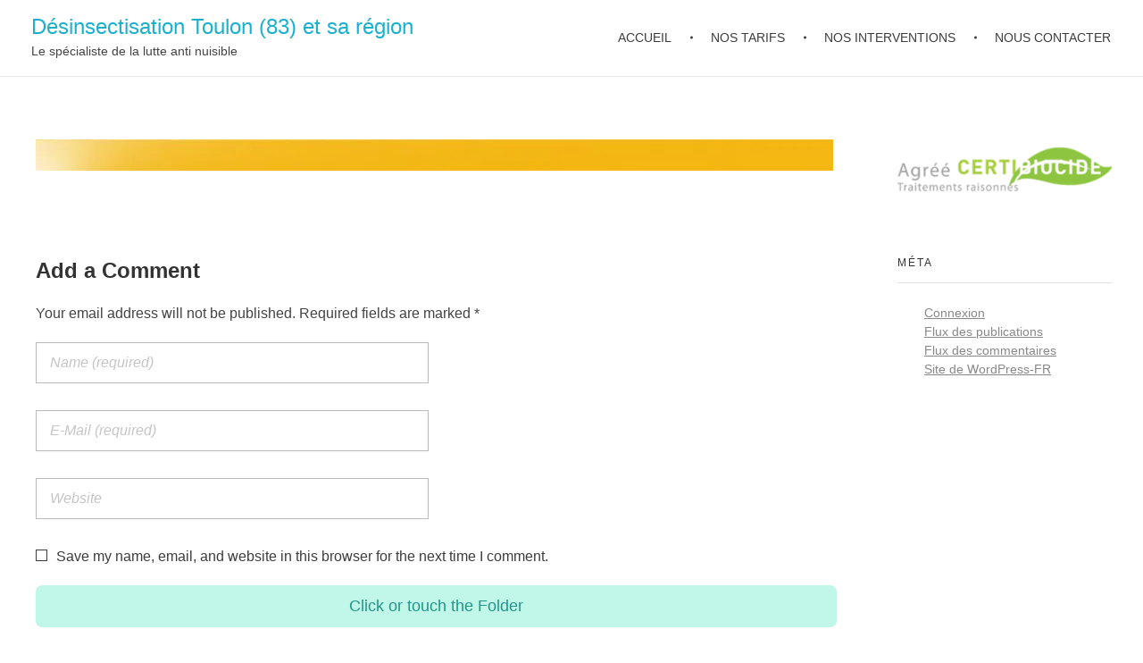

--- FILE ---
content_type: text/html; charset=UTF-8
request_url: https://sos-antinuisible.com/arriere-plan2-11/
body_size: 11037
content:
<!DOCTYPE html>
<!--[if IE 9 ]>   <html class="no-js oldie ie9 ie" lang="fr-FR" > <![endif]-->
<!--[if (gt IE 9)|!(IE)]><!--> <html class="no-js" lang="fr-FR" > <!--<![endif]-->
<head>
        <meta charset="UTF-8" >
        <meta http-equiv="X-UA-Compatible" content="IE=edge">
        <!-- devices setting -->
        <meta name="viewport"   content="initial-scale=1,user-scalable=no,width=device-width">

<!-- outputs by wp_head -->
<title>arriere plan2 &#8211; Désinsectisation Toulon (83) et sa région</title>
<meta name='robots' content='max-image-preview:large' />
<script>window._wca = window._wca || [];</script>
<link rel='dns-prefetch' href='//s0.wp.com' />
<link rel='dns-prefetch' href='//secure.gravatar.com' />
<link rel='dns-prefetch' href='//stats.wp.com' />
<link rel='dns-prefetch' href='//www.google.com' />
<link rel='dns-prefetch' href='//s.w.org' />
<link rel="alternate" type="application/rss+xml" title="Désinsectisation Toulon (83) et sa région &raquo; Flux" href="https://sos-antinuisible.com/feed/" />
<link rel="alternate" type="application/rss+xml" title="Désinsectisation Toulon (83) et sa région &raquo; Flux des commentaires" href="https://sos-antinuisible.com/comments/feed/" />
<link rel="alternate" type="application/rss+xml" title="Désinsectisation Toulon (83) et sa région &raquo; arriere plan2 Flux des commentaires" href="https://sos-antinuisible.com/feed/?attachment_id=299" />
		<script type="text/javascript">
			window._wpemojiSettings = {"baseUrl":"https:\/\/s.w.org\/images\/core\/emoji\/13.1.0\/72x72\/","ext":".png","svgUrl":"https:\/\/s.w.org\/images\/core\/emoji\/13.1.0\/svg\/","svgExt":".svg","source":{"concatemoji":"https:\/\/sos-antinuisible.com\/wp-includes\/js\/wp-emoji-release.min.js?ver=5.8.12"}};
			!function(e,a,t){var n,r,o,i=a.createElement("canvas"),p=i.getContext&&i.getContext("2d");function s(e,t){var a=String.fromCharCode;p.clearRect(0,0,i.width,i.height),p.fillText(a.apply(this,e),0,0);e=i.toDataURL();return p.clearRect(0,0,i.width,i.height),p.fillText(a.apply(this,t),0,0),e===i.toDataURL()}function c(e){var t=a.createElement("script");t.src=e,t.defer=t.type="text/javascript",a.getElementsByTagName("head")[0].appendChild(t)}for(o=Array("flag","emoji"),t.supports={everything:!0,everythingExceptFlag:!0},r=0;r<o.length;r++)t.supports[o[r]]=function(e){if(!p||!p.fillText)return!1;switch(p.textBaseline="top",p.font="600 32px Arial",e){case"flag":return s([127987,65039,8205,9895,65039],[127987,65039,8203,9895,65039])?!1:!s([55356,56826,55356,56819],[55356,56826,8203,55356,56819])&&!s([55356,57332,56128,56423,56128,56418,56128,56421,56128,56430,56128,56423,56128,56447],[55356,57332,8203,56128,56423,8203,56128,56418,8203,56128,56421,8203,56128,56430,8203,56128,56423,8203,56128,56447]);case"emoji":return!s([10084,65039,8205,55357,56613],[10084,65039,8203,55357,56613])}return!1}(o[r]),t.supports.everything=t.supports.everything&&t.supports[o[r]],"flag"!==o[r]&&(t.supports.everythingExceptFlag=t.supports.everythingExceptFlag&&t.supports[o[r]]);t.supports.everythingExceptFlag=t.supports.everythingExceptFlag&&!t.supports.flag,t.DOMReady=!1,t.readyCallback=function(){t.DOMReady=!0},t.supports.everything||(n=function(){t.readyCallback()},a.addEventListener?(a.addEventListener("DOMContentLoaded",n,!1),e.addEventListener("load",n,!1)):(e.attachEvent("onload",n),a.attachEvent("onreadystatechange",function(){"complete"===a.readyState&&t.readyCallback()})),(n=t.source||{}).concatemoji?c(n.concatemoji):n.wpemoji&&n.twemoji&&(c(n.twemoji),c(n.wpemoji)))}(window,document,window._wpemojiSettings);
		</script>
		<style type="text/css">
img.wp-smiley,
img.emoji {
	display: inline !important;
	border: none !important;
	box-shadow: none !important;
	height: 1em !important;
	width: 1em !important;
	margin: 0 .07em !important;
	vertical-align: -0.1em !important;
	background: none !important;
	padding: 0 !important;
}
</style>
	<link rel='stylesheet' id='jqueri_ui-css'  href='https://sos-antinuisible.com/wp-content/plugins/player/js/jquery-ui.css?ver=5.8.12' type='text/css' media='all' />
<link rel='stylesheet' id='visualcaptcha-css'  href='https://sos-antinuisible.com/wp-content/plugins/captcha-them-all/visualcaptcha/public/visualcaptcha.css?ver=5.8.12' type='text/css' media='all' />
<link rel='stylesheet' id='wp-block-library-css'  href='https://sos-antinuisible.com/wp-includes/css/dist/block-library/style.min.css?ver=5.8.12' type='text/css' media='all' />
<link rel='stylesheet' id='wc-block-style-css'  href='https://sos-antinuisible.com/wp-content/plugins/woocommerce/packages/woocommerce-blocks/build/style.css?ver=2.3.0' type='text/css' media='all' />
<link rel='stylesheet' id='contact-form-7-css'  href='https://sos-antinuisible.com/wp-content/plugins/contact-form-7/includes/css/styles.css?ver=5.5.3' type='text/css' media='all' />
<link rel='stylesheet' id='woocommerce-layout-css'  href='https://sos-antinuisible.com/wp-content/plugins/woocommerce/assets/css/woocommerce-layout.css?ver=3.7.3' type='text/css' media='all' />
<style id='woocommerce-layout-inline-css' type='text/css'>

	.infinite-scroll .woocommerce-pagination {
		display: none;
	}
</style>
<link rel='stylesheet' id='woocommerce-smallscreen-css'  href='https://sos-antinuisible.com/wp-content/plugins/woocommerce/assets/css/woocommerce-smallscreen.css?ver=3.7.3' type='text/css' media='only screen and (max-width: 768px)' />
<link rel='stylesheet' id='woocommerce-general-css'  href='https://sos-antinuisible.com/wp-content/plugins/woocommerce/assets/css/woocommerce.css?ver=3.7.3' type='text/css' media='all' />
<style id='woocommerce-inline-inline-css' type='text/css'>
.woocommerce form .form-row .required { visibility: visible; }
</style>
<link rel='stylesheet' id='math-captcha-frontend-css'  href='https://sos-antinuisible.com/wp-content/plugins/wp-advanced-math-captcha/css/frontend.css?ver=5.8.12' type='text/css' media='all' />
<link rel='stylesheet' id='font-awesome-5-all-css'  href='https://sos-antinuisible.com/wp-content/plugins/elementor/assets/lib/font-awesome/css/all.min.css?ver=3.4.0' type='text/css' media='all' />
<link rel='stylesheet' id='font-awesome-4-shim-css'  href='https://sos-antinuisible.com/wp-content/plugins/elementor/assets/lib/font-awesome/css/v4-shims.min.css?ver=3.4.0' type='text/css' media='all' />
<link rel='stylesheet' id='ea-admin-bar-css'  href='https://sos-antinuisible.com/wp-content/plugins/essential-addons-for-elementor-lite/assets/admin/css/admin-bar.css?ver=3.4.0' type='text/css' media='all' />
<!-- Inline jetpack_facebook_likebox -->
<style id='jetpack_facebook_likebox-inline-css' type='text/css'>
.widget_facebook_likebox {
	overflow: hidden;
}

</style>
<link rel='stylesheet' id='auxin-base-css'  href='https://sos-antinuisible.com/wp-content/themes/phlox/css/base.css?ver=2.4.8' type='text/css' media='all' />
<link rel='stylesheet' id='auxin-front-icon-css'  href='https://sos-antinuisible.com/wp-content/themes/phlox/css/auxin-icon.css?ver=2.4.8' type='text/css' media='all' />
<link rel='stylesheet' id='auxin-main-css'  href='https://sos-antinuisible.com/wp-content/themes/phlox/css/main.css?ver=2.4.8' type='text/css' media='all' />
<link rel='stylesheet' id='auxin-third-party-css'  href='https://sos-antinuisible.com/wp-content/themes/phlox/css/other/third-party.css?ver=2.4.8' type='text/css' media='all' />
<link rel='stylesheet' id='auxin-custom-css'  href='https://sos-antinuisible.com/wp-content/uploads/phlox/custom.css?ver=9.5' type='text/css' media='all' />
<link rel='stylesheet' id='jetpack_css-css'  href='https://sos-antinuisible.com/wp-content/plugins/jetpack/css/jetpack.css?ver=7.8.4' type='text/css' media='all' />
<script type='text/javascript' id='jquery-core-js-extra'>
/* <![CDATA[ */
var auxin = {"ajax_url":"https:\/\/sos-antinuisible.com\/wp-admin\/admin-ajax.php","is_rtl":"","is_reponsive":"1","is_framed":"","frame_width":"20","wpml_lang":"en","uploadbaseurl":"https:\/\/sos-antinuisible.com\/wp-content\/uploads"};
/* ]]> */
</script>
<script type='text/javascript' id='jquery-core-js-before'>
/* < ![CDATA[ */
function auxinNS(n){for(var e=n.split("."),a=window,i="",r=e.length,t=0;r>t;t++)"window"!=e[t]&&(i=e[t],a[i]=a[i]||{},a=a[i]);return a;}
/* ]]> */
</script>
<script type='text/javascript' src='https://sos-antinuisible.com/wp-includes/js/jquery/jquery.min.js?ver=3.6.0' id='jquery-core-js'></script>
<script type='text/javascript' src='https://sos-antinuisible.com/wp-includes/js/jquery/jquery-migrate.min.js?ver=3.3.2' id='jquery-migrate-js'></script>
<script type='text/javascript' src='https://sos-antinuisible.com/wp-content/plugins/player/js/jquery-ui.min.js?ver=5.8.12' id='jquery-ui-js'></script>
<script type='text/javascript' src='https://sos-antinuisible.com/wp-content/plugins/player/js/jquery.transit.js?ver=5.8.12' id='transit-js'></script>
<script type='text/javascript' src='https://sos-antinuisible.com/wp-content/plugins/player/js/flash_detect.js?ver=5.8.12' id='flsh_detect-js'></script>
<script type='text/javascript' src='https://sos-antinuisible.com/wp-content/plugins/elementor/assets/lib/font-awesome/js/v4-shims.min.js?ver=3.4.0' id='font-awesome-4-shim-js'></script>
<script type='text/javascript' src='https://sos-antinuisible.com/wp-content/plugins/essential-addons-for-elementor-lite/assets/admin/js/admin-bar.js?ver=3.4.0' id='ea-admin-bar-js'></script>
<script async type='text/javascript' src='https://stats.wp.com/s-202604.js' id='woocommerce-analytics-js'></script>
<script type='text/javascript' src='https://sos-antinuisible.com/wp-content/themes/phlox/js/solo/modernizr-custom.min.js?ver=2.4.8' id='auxin-modernizr-js'></script>
<link rel="https://api.w.org/" href="https://sos-antinuisible.com/wp-json/" /><link rel="alternate" type="application/json" href="https://sos-antinuisible.com/wp-json/wp/v2/media/299" /><link rel="EditURI" type="application/rsd+xml" title="RSD" href="https://sos-antinuisible.com/xmlrpc.php?rsd" />
<link rel="wlwmanifest" type="application/wlwmanifest+xml" href="https://sos-antinuisible.com/wp-includes/wlwmanifest.xml" /> 
<meta name="generator" content="WordPress 5.8.12" />
<meta name="generator" content="WooCommerce 3.7.3" />
<link rel='shortlink' href='https://wp.me/a6PSYZ-4P' />
<link rel="alternate" type="application/json+oembed" href="https://sos-antinuisible.com/wp-json/oembed/1.0/embed?url=https%3A%2F%2Fsos-antinuisible.com%2Farriere-plan2-11%2F" />
<link rel="alternate" type="text/xml+oembed" href="https://sos-antinuisible.com/wp-json/oembed/1.0/embed?url=https%3A%2F%2Fsos-antinuisible.com%2Farriere-plan2-11%2F&#038;format=xml" />
<link rel="stylesheet" href="https://sos-antinuisible.com/wp-content/plugins/sagenda/assets/vendor/bootstrap/bootstrap-wrapper.css" ><script src="https://sos-antinuisible.com/wp-content/plugins/sagenda/assets/vendor/bootstrap-validator/validator.min.js"></script><link rel="stylesheet" href="https://cdnjs.cloudflare.com/ajax/libs/uikit/3.0.0-rc.25/css/uikit.min.css" /><script src="https://cdnjs.cloudflare.com/ajax/libs/uikit/3.0.0-rc.25/js/uikit.min.js"></script><script src="https://cdnjs.cloudflare.com/ajax/libs/uikit/3.0.0-rc.25/js/uikit-icons.min.js"></script><link rel="stylesheet" href="https://sos-antinuisible.com/wp-content/plugins/sagenda/assets/vendor/pickadate/lib/compressed/themes/default.css" id="theme_base"><link rel="stylesheet" href="https://sos-antinuisible.com/wp-content/plugins/sagenda/assets/vendor/pickadate/lib/compressed/themes/default.date.css" id="theme_date"><script src="https://sos-antinuisible.com/wp-content/plugins/sagenda/assets/vendor/pickadate/lib/compressed/picker.js"></script><script src="https://sos-antinuisible.com/wp-content/plugins/sagenda/assets/vendor/pickadate/lib/compressed/picker.date.js"></script><script src="https://sos-antinuisible.com/wp-content/plugins/sagenda/assets/vendor/pickadate/lib/legacy.js"></script>    <meta name="title"       content="arriere plan2" />
    <meta name="description" content="" />
    
<link rel='dns-prefetch' href='//v0.wordpress.com'/>
<link rel='dns-prefetch' href='//i0.wp.com'/>
<link rel='dns-prefetch' href='//i1.wp.com'/>
<link rel='dns-prefetch' href='//i2.wp.com'/>
<style type='text/css'>img#wpstats{display:none}</style><!-- Chrome, Firefox OS and Opera -->
<meta name="theme-color" content="#1bb0ce" />
<!-- Windows Phone -->
<meta name="msapplication-navbutton-color" content="#1bb0ce" />
<!-- iOS Safari -->
<meta name="apple-mobile-web-app-capable" content="yes">
<meta name="apple-mobile-web-app-status-bar-style" content="black-translucent">

	<noscript><style>.woocommerce-product-gallery{ opacity: 1 !important; }</style></noscript>
	
<!-- Jetpack Open Graph Tags -->
<meta property="og:type" content="article" />
<meta property="og:title" content="arriere plan2" />
<meta property="og:url" content="https://sos-antinuisible.com/arriere-plan2-11/" />
<meta property="og:description" content="Voir l&rsquo;article pour en savoir plus." />
<meta property="article:published_time" content="2016-01-11T11:14:20+00:00" />
<meta property="article:modified_time" content="2016-01-11T11:14:20+00:00" />
<meta property="og:site_name" content="Désinsectisation Toulon (83) et sa région" />
<meta property="og:image" content="https://sos-antinuisible.com/wp-content/uploads/2016/01/arriere-plan2-8.jpg" />
<meta property="og:locale" content="fr_FR" />
<meta name="twitter:text:title" content="arriere plan2" />
<meta name="twitter:image" content="https://i0.wp.com/sos-antinuisible.com/wp-content/uploads/2016/01/cropped-logo-bleu-et-verts.png?fit=240%2C240&amp;ssl=1" />
<meta name="twitter:card" content="summary" />
<meta name="twitter:description" content="Voir l&rsquo;article pour en savoir plus." />

<!-- End Jetpack Open Graph Tags -->
<link rel="icon" href="https://i0.wp.com/sos-antinuisible.com/wp-content/uploads/2016/01/cropped-logo-bleu-et-verts.png?fit=32%2C32&#038;ssl=1" sizes="32x32" />
<link rel="icon" href="https://i0.wp.com/sos-antinuisible.com/wp-content/uploads/2016/01/cropped-logo-bleu-et-verts.png?fit=192%2C192&#038;ssl=1" sizes="192x192" />
<link rel="apple-touch-icon" href="https://i0.wp.com/sos-antinuisible.com/wp-content/uploads/2016/01/cropped-logo-bleu-et-verts.png?fit=180%2C180&#038;ssl=1" />
<meta name="msapplication-TileImage" content="https://i0.wp.com/sos-antinuisible.com/wp-content/uploads/2016/01/cropped-logo-bleu-et-verts.png?fit=270%2C270&#038;ssl=1" />
			<style type="text/css" id="wp-custom-css">
					html body {	} 
			</style>
		<!-- end wp_head -->
</head>


<body class="attachment attachment-template-default single single-attachment postid-299 attachmentid-299 attachment-jpeg theme-phlox woocommerce-no-js _auxels elementor-default phlox aux-dom-unready aux-full-width aux-resp aux-hd aux-top-sticky  aux-page-animation-off"  data-framed="">


<div id="inner-body">

    <header id="site-header"   class="site-header-section aux-territory aux-semi-full-container aux-header-dark aux-add-border " style="" data-sticky-height="80" data-color-scheme="dark" data-sticky-scheme="dark" role="banner">
        <div class="aux-wrapper">

                <div class="aux-container aux-fold">
                            <div class="aux-header aux-header-elements-wrapper aux-float-layout">
                <!-- ribbon bar -->
                <div class="aux-header-elements">

                    <!-- logo -->
                    <div id="logo" class="aux-logo-header aux-start aux-fill aux-tablet-center aux-phone-left">
                            <div class="aux-logo aux-logo-header-inner aux-scale">
            <section class="aux-logo-text aux-middle">
            <h3 class="site-title">
                <a href="https://sos-antinuisible.com/" title="Désinsectisation Toulon (83) et sa région" rel="home">Désinsectisation Toulon (83) et sa région</a>
            </h3>
            <p class="site-description">Le spécialiste de la lutte anti nuisible</p>        </section>

    </div><!-- end logo aux-fold -->

                    </div>
                                        <!-- burger -->
                    <div id="nav-burger" class="aux-burger-box aux-end aux-phone-on aux-middle" data-target-panel="toggle-bar" data-target-menu="overlay" data-target-content=".site-header-section .aux-master-menu">
                        <div class="aux-burger aux-lite-small"><span class="mid-line"></span></div>
                    </div>
                                                                                <div class="aux-btns-box aux-btn1-box aux-end aux-middle aux-tablet-off aux-phone-off ">
                                            </div>
                    <div class="aux-btns-box aux-btn2-box aux-end aux-middle aux-tablet-off aux-phone-off ">
                                            </div>
                                                            <!-- menu -->
                    <div class="aux-menu-box aux-phone-off aux-auto-locate aux-end aux-fill aux-tablet-center" data-tablet=".aux-header .secondary-bar">
                    <!-- start master menu -->
<nav id="master-menu-main-header" class="menu-menu-a-container">

	<ul id="menu-menu-a" class="aux-master-menu aux-no-js aux-skin-classic aux-horizontal aux-with-indicator aux-with-splitter" data-type="horizontal"  data-switch-type="toggle" data-switch-parent=".aux-header .aux-toggle-menu-bar" data-switch-width="767"  >
		<!-- start single menu -->
		<li id="menu-item-565" class="menu-item menu-item-type-custom menu-item-object-custom menu-item-home menu-item-565 aux-menu-depth-0 aux-menu-root-1 aux-menu-item">
			<a href="http://sos-antinuisible.com" class="aux-item-content">
				<span class="aux-menu-label">Accueil</span>
			</a>
		</li>
		<!-- end single menu -->
		<!-- start single menu -->
		<li id="menu-item-563" class="menu-item menu-item-type-post_type menu-item-object-page menu-item-563 aux-menu-depth-0 aux-menu-root-2 aux-menu-item">
			<a href="https://sos-antinuisible.com/nos-tarifs/" class="aux-item-content">
				<span class="aux-menu-label">Nos tarifs</span>
			</a>
		</li>
		<!-- end single menu -->
		<!-- start single menu -->
		<li id="menu-item-564" class="menu-item menu-item-type-post_type menu-item-object-page menu-item-564 aux-menu-depth-0 aux-menu-root-3 aux-menu-item">
			<a href="https://sos-antinuisible.com/nos-interventions/" class="aux-item-content">
				<span class="aux-menu-label">Nos interventions</span>
			</a>
		</li>
		<!-- end single menu -->
		<!-- start single menu -->
		<li id="menu-item-561" class="menu-item menu-item-type-post_type menu-item-object-page menu-item-561 aux-menu-depth-0 aux-menu-root-4 aux-menu-item">
			<a href="https://sos-antinuisible.com/nous-contacter/" class="aux-item-content">
				<span class="aux-menu-label">Nous contacter</span>
			</a>
		</li>
		<!-- end single menu -->
	</ul>

</nav>
<!-- end master menu -->
                    </div>
                                    </div>
                <!-- secondary bar: this element will be filled in tablet size -->
                <div class="bottom-bar secondary-bar aux-tablet-on aux-float-wrapper"></div>

                <!-- toggle menu bar: this element will be filled in tablet and mobile size -->
                <div class="aux-toggle-menu-bar"></div>
            </div>
                        </div>
                </div><!-- end of wrapper -->
    </header><!-- end header -->
    
    <main id="main" class="aux-main aux-territory  aux-single aux-boxed-container aux-content-top-margin right-sidebar aux-has-sidebar aux-sidebar-style-simple aux-user-entry" >
        <div class="aux-wrapper">
            <div class="aux-container aux-fold">

                <div id="primary" class="aux-primary" >
                    <div class="content" role="main"  >

                                                            <article id="post-299" class="post-299 attachment type-attachment status-inherit hentry" >

                                                                                <div class="entry-media">
                                            <a href="https://i1.wp.com/sos-antinuisible.com/wp-content/uploads/2016/01/arriere-plan2-8.jpg?fit=893%2C35&#038;ssl=1">
                                                <img width="893" height="35" src="https://i1.wp.com/sos-antinuisible.com/wp-content/uploads/2016/01/arriere-plan2-8.jpg?fit=893%2C35&amp;ssl=1" class="attachment-full size-full" alt="" loading="lazy" title="" srcset="https://i1.wp.com/sos-antinuisible.com/wp-content/uploads/2016/01/arriere-plan2-8.jpg?w=893&amp;ssl=1 893w, https://i1.wp.com/sos-antinuisible.com/wp-content/uploads/2016/01/arriere-plan2-8.jpg?resize=300%2C12&amp;ssl=1 300w" sizes="(max-width: 893px) 100vw, 893px" data-attachment-id="299" data-permalink="https://sos-antinuisible.com/arriere-plan2-11/" data-orig-file="https://i1.wp.com/sos-antinuisible.com/wp-content/uploads/2016/01/arriere-plan2-8.jpg?fit=893%2C35&amp;ssl=1" data-orig-size="893,35" data-comments-opened="1" data-image-meta="{&quot;aperture&quot;:&quot;0&quot;,&quot;credit&quot;:&quot;&quot;,&quot;camera&quot;:&quot;&quot;,&quot;caption&quot;:&quot;&quot;,&quot;created_timestamp&quot;:&quot;0&quot;,&quot;copyright&quot;:&quot;&quot;,&quot;focal_length&quot;:&quot;0&quot;,&quot;iso&quot;:&quot;0&quot;,&quot;shutter_speed&quot;:&quot;0&quot;,&quot;title&quot;:&quot;&quot;,&quot;orientation&quot;:&quot;1&quot;}" data-image-title="arriere plan2" data-image-description="" data-medium-file="https://i1.wp.com/sos-antinuisible.com/wp-content/uploads/2016/01/arriere-plan2-8.jpg?fit=300%2C12&amp;ssl=1" data-large-file="https://i1.wp.com/sos-antinuisible.com/wp-content/uploads/2016/01/arriere-plan2-8.jpg?fit=893%2C35&amp;ssl=1" />                                            </a>
                                        </div>

                                        <div class="entry-main">
                                            <div class="entry-content">
                                                                                            </div>
                                        </div>
                                    </article>


<!-- You can start editing here. -->


        <!-- If comments are open, but there are no comments. -->

    


	<div id="respond" class="comment-respond">
		<h3 id="reply-title" class="comment-reply-title"><span>Add a Comment</span> <small><a rel="nofollow" id="cancel-comment-reply-link" href="/arriere-plan2-11/#respond" style="display:none;">Annuler la réponse</a></small></h3><form action="https://sos-antinuisible.com/wp-comments-post.php" method="post" id="commentform" class="comment-form " novalidate><p class = "comment-notes">Your email address will not be published. Required fields are marked *</p><div class="aux-input-group aux-inline-inputs"><input type="text"  name="author" id="author" placeholder="Name (required)" value="" size="22" aria-required='true' required /></div>
<div class="aux-input-group aux-inline-inputs"><input type="email" name="email"  id="email"  placeholder="E-Mail (required)" value="" aria-required='true' required /></div>
<div class="aux-input-group aux-inline-inputs"><input type="url"   name="url"    id="url"    placeholder="Website" value="" size="22" /></div>
<div class="aux-form-cookies-consent comment-form-cookies-consent"><input id="wp-comment-cookies-consent" name="wp-comment-cookies-consent" class="aux-checkbox" type="checkbox" value="yes" /><label for="wp-comment-cookies-consent">Save my name, email, and website in this browser for the next time I comment.</label></div>
<div data-captcha='{"namespace":"CTA_visualCaptcha_69718380ab7e0","numberOfImages":"4"}'></div><input id="emailHP-69718380ab7e5" type="text" class="hPot_checker emailHP" name="emailHP" size="25" value="" placeholder="Do not fill in this field" />
		<p class="math-captcha-form">
			<label>Math Captcha<br/></label>
			<span>&#x36;2 &#8722; <input type="text" size="2" length="2" id="mc-input" class="mc-input" name="mc-value" value="" aria-required="true"/> = 60</span>
		</p><div class="aux-input-group aux-block-inputs"><textarea name="comment" id="comment" cols="58" rows="10" placeholder="Comment" ></textarea></div><p class="comment-subscription-form"><input type="checkbox" name="subscribe_blog" id="subscribe_blog" value="subscribe" style="width: auto; -moz-appearance: checkbox; -webkit-appearance: checkbox;" /> <label class="subscribe-label" id="subscribe-blog-label" for="subscribe_blog">Prévenez-moi de tous les nouveaux articles par e-mail.</label></p><p class="form-submit"><input name="submit" type="submit" id="submit" class="submit" value="Submit" /> <input type='hidden' name='comment_post_ID' value='299' id='comment_post_ID' />
<input type='hidden' name='comment_parent' id='comment_parent' value='0' />
</p><p style="display: none;"><input type="hidden" id="akismet_comment_nonce" name="akismet_comment_nonce" value="4f26abeb4a" /></p><p style="display: none;"><input type="hidden" id="ak_js" name="ak_js" value="8"/></p></form>	</div><!-- #respond -->
	
                    </div><!-- end content -->
                </div><!-- end primary -->


                
            <aside class="aux-sidebar aux-sidebar-primary">
                <div class="sidebar-inner">
                    <div class="sidebar-content">
<div class="aux-widget-area"><section id="media_image-10" class="widget-container widget_media_image"><img width="300" height="164" src="https://i1.wp.com/sos-antinuisible.com/wp-content/uploads/2019/10/biocide.png?fit=300%2C164&amp;ssl=1" class="image wp-image-1146  attachment-medium size-medium" alt="" loading="lazy" style="max-width: 100%; height: auto;" data-attachment-id="1146" data-permalink="https://sos-antinuisible.com/biocide/" data-orig-file="https://i1.wp.com/sos-antinuisible.com/wp-content/uploads/2019/10/biocide.png?fit=450%2C164&amp;ssl=1" data-orig-size="450,164" data-comments-opened="1" data-image-meta="{&quot;aperture&quot;:&quot;0&quot;,&quot;credit&quot;:&quot;&quot;,&quot;camera&quot;:&quot;&quot;,&quot;caption&quot;:&quot;&quot;,&quot;created_timestamp&quot;:&quot;0&quot;,&quot;copyright&quot;:&quot;&quot;,&quot;focal_length&quot;:&quot;0&quot;,&quot;iso&quot;:&quot;0&quot;,&quot;shutter_speed&quot;:&quot;0&quot;,&quot;title&quot;:&quot;&quot;,&quot;orientation&quot;:&quot;0&quot;}" data-image-title="biocide" data-image-description="" data-medium-file="https://i1.wp.com/sos-antinuisible.com/wp-content/uploads/2019/10/biocide.png?fit=300%2C164&amp;ssl=1" data-large-file="https://i1.wp.com/sos-antinuisible.com/wp-content/uploads/2019/10/biocide.png?fit=450%2C164&amp;ssl=1" /></section><section id="text-2" class="widget-container widget_text">			<div class="textwidget"></div>
		</section><section id="meta-2" class="widget-container widget_meta"><h3 class="widget-title">Méta</h3>
		<ul>
						<li><a href="https://sos-antinuisible.com/wp-login.php">Connexion</a></li>
			<li><a href="https://sos-antinuisible.com/feed/">Flux des publications</a></li>
			<li><a href="https://sos-antinuisible.com/comments/feed/">Flux des commentaires</a></li>

			<li><a href="https://fr.wordpress.org/">Site de WordPress-FR</a></li>
		</ul>

		</section></div>                    </div><!-- end sidebar-content -->
                </div><!-- end sidebar-inner -->
            </aside><!-- end primary siderbar -->


            </div><!-- end container -->
        </div><!-- end wrapper -->
    </main><!-- end main -->

    <footer id="sitefooter" class="aux-site-footer" >
                <div class="aux-wrapper aux-float-layout">
                <div class="aux-container aux-fold aux-float-wrapper">    <div class="aux-logo aux-logo-footer aux-start aux-middle  aux-phone-off">
        <a class="aux-logo-anchor " href="https://sos-antinuisible.com/" title="Désinsectisation Toulon (83) et sa région" rel="home">
            <img width="893" height="35" src="https://i1.wp.com/sos-antinuisible.com/wp-content/uploads/2016/01/arriere-plan2-8.jpg?fit=893%2C35&amp;ssl=1" class="aux-logo-image aux-logo-dark" alt="Désinsectisation Toulon (83) et sa région" loading="lazy" itemprop="logo" srcset="https://i1.wp.com/sos-antinuisible.com/wp-content/uploads/2016/01/arriere-plan2-8.jpg?w=893&amp;ssl=1 893w, https://i1.wp.com/sos-antinuisible.com/wp-content/uploads/2016/01/arriere-plan2-8.jpg?resize=300%2C12&amp;ssl=1 300w" sizes="(max-width: 893px) 100vw, 893px" data-attachment-id="299" data-permalink="https://sos-antinuisible.com/arriere-plan2-11/" data-orig-file="https://i1.wp.com/sos-antinuisible.com/wp-content/uploads/2016/01/arriere-plan2-8.jpg?fit=893%2C35&amp;ssl=1" data-orig-size="893,35" data-comments-opened="1" data-image-meta="{&quot;aperture&quot;:&quot;0&quot;,&quot;credit&quot;:&quot;&quot;,&quot;camera&quot;:&quot;&quot;,&quot;caption&quot;:&quot;&quot;,&quot;created_timestamp&quot;:&quot;0&quot;,&quot;copyright&quot;:&quot;&quot;,&quot;focal_length&quot;:&quot;0&quot;,&quot;iso&quot;:&quot;0&quot;,&quot;shutter_speed&quot;:&quot;0&quot;,&quot;title&quot;:&quot;&quot;,&quot;orientation&quot;:&quot;1&quot;}" data-image-title="arriere plan2" data-image-description="" data-medium-file="https://i1.wp.com/sos-antinuisible.com/wp-content/uploads/2016/01/arriere-plan2-8.jpg?fit=300%2C12&amp;ssl=1" data-large-file="https://i1.wp.com/sos-antinuisible.com/wp-content/uploads/2016/01/arriere-plan2-8.jpg?fit=893%2C35&amp;ssl=1" />        </a>
    </div><!-- end logo aux-fold -->

<div id="copyright" class="aux-copyright aux-start aux-middle "><small>&copy; 2026 Désinsectisation Toulon (83) et sa région. All rights reserved.</small></div><section class="widget-socials aux-socials-container aux-end aux-middle  aux-tablet-off aux-phone-off aux-socials-footer aux-horizontal aux-small">

		<ul class="aux-social-list">

		</ul><!-- end socials -->

		</section><!-- end socials container -->
</div>                <!-- end navigation -->
        </div><!-- end wrapper -->
    </footer><!-- end sitefooter -->

</div><!--! end of #inner-body -->

    <div class="aux-hidden-blocks">

        <section id="offmenu" class="aux-offcanvas-menu aux-pin-left" >
            <div class="aux-panel-close">
                <div class="aux-close aux-cross-symbol aux-thick-medium"></div>
            </div>
            <div class="offcanvas-header">
            </div>
            <div class="offcanvas-content">
            </div>
            <div class="offcanvas-footer">
            </div>
        </section>
        <!-- offcanvas section -->

        <section id="offcart" class="aux-offcanvas-menu aux-offcanvas-cart aux-pin-left" >
            <div class="aux-panel-close">
                <div class="aux-close aux-cross-symbol aux-thick-medium"></div>
            </div>
            <div class="offcanvas-header">
                Shopping Basket            </div>
            <div class="aux-cart-wrapper aux-elegant-cart aux-offcart-content">
            </div>
        </section>
        <!-- cartcanvas section -->

                <section id="fs-menu-search" class="aux-fs-popup  aux-fs-menu-layout-center aux-indicator">
            <div class="aux-panel-close">
                <div class="aux-close aux-cross-symbol aux-thick-medium"></div>
            </div>
            <div class="aux-fs-menu">
                        </div>
            <div class="aux-fs-search">
                <div  class="aux-search-section ">
                <div  class="aux-search-form ">
            <form action="https://sos-antinuisible.com/" method="get" >
                            <input type="text" class="aux-search-field"  placeholder="Type here.." name="s" />
                                                    <input type="submit" class="aux-black aux-search-submit aux-uppercase" value="Search" >
                        </form>
        </div><!-- end searchform -->
        </div>

            </div>
        </section>
        <!-- fullscreen search and menu -->

        <section id="fs-search" class="aux-fs-popup aux-search-overlay ">
            <div class="aux-panel-close">
                <div class="aux-close aux-cross-symbol aux-thick-medium"></div>
            </div>
            <div class="aux-search-field">
                <div  class="aux-search-section aux-404-search">
                <div  class="aux-search-form aux-iconic-search">
            <form action="https://sos-antinuisible.com/" method="get" >
                            <input type="text" class="aux-search-field"  placeholder="Search..." name="s" />
                                                    <div class="aux-submit-icon-container auxicon-search-4 ">
                    <input type="submit" class="aux-iconic-search-submit" value="Search" >
                </div>
                        </form>
        </div><!-- end searchform -->
        </div>

            </div>
        </section>
        <!-- fullscreen search-->

        <div class="aux-scroll-top"></div>

    </div>

    <div class="aux-goto-top-btn aux-align-btn-right" data-animate-scroll="1"><div class="aux-hover-slide aux-arrow-nav aux-round aux-outline">    <span class="aux-overlay"></span>    <span class="aux-svg-arrow aux-h-small-up"></span>    <span class="aux-hover-arrow aux-svg-arrow aux-h-small-up aux-white"></span></div></div>
<!-- outputs by wp_footer -->
	<div style="display:none">
	</div>
	<script type="text/javascript">
		var c = document.body.className;
		c = c.replace(/woocommerce-no-js/, 'woocommerce-js');
		document.body.className = c;
	</script>
			<script type="text/javascript">
			var wc_product_block_data = JSON.parse( decodeURIComponent( '%7B%22min_columns%22%3A1%2C%22max_columns%22%3A6%2C%22default_columns%22%3A3%2C%22min_rows%22%3A1%2C%22max_rows%22%3A6%2C%22default_rows%22%3A1%2C%22thumbnail_size%22%3A300%2C%22placeholderImgSrc%22%3A%22https%3A%5C%2F%5C%2Fi0.wp.com%5C%2Fsos-antinuisible.com%5C%2Fwp-content%5C%2Fuploads%5C%2Fwoocommerce-placeholder.png%3Fresize%3D300%252C300%26ssl%3D1%22%2C%22min_height%22%3A500%2C%22default_height%22%3A500%2C%22isLargeCatalog%22%3Afalse%2C%22limitTags%22%3Afalse%2C%22hasTags%22%3Atrue%2C%22productCategories%22%3A%5B%7B%22term_id%22%3A71%2C%22name%22%3A%22Non%20class%5Cu00e9%22%2C%22slug%22%3A%22non-classe%22%2C%22term_group%22%3A0%2C%22term_taxonomy_id%22%3A71%2C%22taxonomy%22%3A%22product_cat%22%2C%22description%22%3A%22%22%2C%22parent%22%3A0%2C%22count%22%3A0%2C%22filter%22%3A%22raw%22%2C%22link%22%3A%22https%3A%5C%2F%5C%2Fsos-antinuisible.com%5C%2Fcategorie-produit%5C%2Fnon-classe%5C%2F%22%7D%2C%7B%22term_id%22%3A57%2C%22name%22%3A%22Les%20postes%22%2C%22slug%22%3A%22les-postes%22%2C%22term_group%22%3A0%2C%22term_taxonomy_id%22%3A57%2C%22taxonomy%22%3A%22product_cat%22%2C%22description%22%3A%22%22%2C%22parent%22%3A0%2C%22count%22%3A0%2C%22filter%22%3A%22raw%22%2C%22link%22%3A%22https%3A%5C%2F%5C%2Fsos-antinuisible.com%5C%2Fcategorie-produit%5C%2Fles-postes%5C%2F%22%7D%2C%7B%22term_id%22%3A47%2C%22name%22%3A%22Lutte%20anti%20blatte%22%2C%22slug%22%3A%22lutte-anti-blatte%22%2C%22term_group%22%3A0%2C%22term_taxonomy_id%22%3A47%2C%22taxonomy%22%3A%22product_cat%22%2C%22description%22%3A%22%22%2C%22parent%22%3A0%2C%22count%22%3A0%2C%22filter%22%3A%22raw%22%2C%22link%22%3A%22https%3A%5C%2F%5C%2Fsos-antinuisible.com%5C%2Fcategorie-produit%5C%2Flutte-anti-blatte%5C%2F%22%7D%2C%7B%22term_id%22%3A48%2C%22name%22%3A%22Lutte%20anti%20rongeur%22%2C%22slug%22%3A%22lutte-anti-rongeur%22%2C%22term_group%22%3A0%2C%22term_taxonomy_id%22%3A48%2C%22taxonomy%22%3A%22product_cat%22%2C%22description%22%3A%22%22%2C%22parent%22%3A0%2C%22count%22%3A0%2C%22filter%22%3A%22raw%22%2C%22link%22%3A%22https%3A%5C%2F%5C%2Fsos-antinuisible.com%5C%2Fcategorie-produit%5C%2Flutte-anti-rongeur%5C%2F%22%7D%2C%7B%22term_id%22%3A49%2C%22name%22%3A%22Lutte%20contre%20les%20punaise%20de%20lit%22%2C%22slug%22%3A%22lutte-contre-les-punaise-de-lit%22%2C%22term_group%22%3A0%2C%22term_taxonomy_id%22%3A49%2C%22taxonomy%22%3A%22product_cat%22%2C%22description%22%3A%22%22%2C%22parent%22%3A0%2C%22count%22%3A0%2C%22filter%22%3A%22raw%22%2C%22link%22%3A%22https%3A%5C%2F%5C%2Fsos-antinuisible.com%5C%2Fcategorie-produit%5C%2Flutte-contre-les-punaise-de-lit%5C%2F%22%7D%2C%7B%22term_id%22%3A50%2C%22name%22%3A%22Mat%5Cu00e9riel%20d%27application%22%2C%22slug%22%3A%22materiel-dapplication%22%2C%22term_group%22%3A0%2C%22term_taxonomy_id%22%3A50%2C%22taxonomy%22%3A%22product_cat%22%2C%22description%22%3A%22%22%2C%22parent%22%3A0%2C%22count%22%3A1%2C%22filter%22%3A%22raw%22%2C%22link%22%3A%22https%3A%5C%2F%5C%2Fsos-antinuisible.com%5C%2Fcategorie-produit%5C%2Fmateriel-dapplication%5C%2F%22%7D%2C%7B%22term_id%22%3A53%2C%22name%22%3A%22Pi%5Cu00e8ge%20%5Cu00e0%20souris%22%2C%22slug%22%3A%22piege-a-souris%22%2C%22term_group%22%3A0%2C%22term_taxonomy_id%22%3A53%2C%22taxonomy%22%3A%22product_cat%22%2C%22description%22%3A%22%22%2C%22parent%22%3A0%2C%22count%22%3A0%2C%22filter%22%3A%22raw%22%2C%22link%22%3A%22https%3A%5C%2F%5C%2Fsos-antinuisible.com%5C%2Fcategorie-produit%5C%2Fpiege-a-souris%5C%2F%22%7D%2C%7B%22term_id%22%3A51%2C%22name%22%3A%22Protection%22%2C%22slug%22%3A%22protection%22%2C%22term_group%22%3A0%2C%22term_taxonomy_id%22%3A51%2C%22taxonomy%22%3A%22product_cat%22%2C%22description%22%3A%22%22%2C%22parent%22%3A0%2C%22count%22%3A1%2C%22filter%22%3A%22raw%22%2C%22link%22%3A%22https%3A%5C%2F%5C%2Fsos-antinuisible.com%5C%2Fcategorie-produit%5C%2Fprotection%5C%2F%22%7D%2C%7B%22term_id%22%3A54%2C%22name%22%3A%22Punaise%20de%20lit%22%2C%22slug%22%3A%22punaise-de-lit%22%2C%22term_group%22%3A0%2C%22term_taxonomy_id%22%3A54%2C%22taxonomy%22%3A%22product_cat%22%2C%22description%22%3A%22%22%2C%22parent%22%3A0%2C%22count%22%3A0%2C%22filter%22%3A%22raw%22%2C%22link%22%3A%22https%3A%5C%2F%5C%2Fsos-antinuisible.com%5C%2Fcategorie-produit%5C%2Fpunaise-de-lit%5C%2F%22%7D%5D%2C%22homeUrl%22%3A%22https%3A%5C%2F%5C%2Fsos-antinuisible.com%5C%2F%22%7D' ) );
		</script>
		<link rel='stylesheet' id='cta-css-css'  href='https://sos-antinuisible.com/wp-content/plugins/captcha-them-all/css/cta.css?ver=5.8.12' type='text/css' media='all' />
<script type='text/javascript' src='https://sos-antinuisible.com/wp-includes/js/imagesloaded.min.js?ver=4.1.4' id='imagesloaded-js'></script>
<script type='text/javascript' src='https://sos-antinuisible.com/wp-includes/js/masonry.min.js?ver=4.2.2' id='masonry-js'></script>
<script type='text/javascript' src='https://sos-antinuisible.com/wp-content/themes/phlox/js/plugins.min.js?ver=2.4.8' id='auxin-plugins-js'></script>
<script type='text/javascript' src='https://sos-antinuisible.com/wp-content/plugins/auxin-elements/admin/assets/js/elementor/widgets.js?ver=2.4.9' id='auxin-elementor-widgets-js'></script>
<script type='text/javascript' id='mediaelement-core-js-before'>
var mejsL10n = {"language":"fr","strings":{"mejs.download-file":"T\u00e9l\u00e9charger le fichier","mejs.install-flash":"Vous utilisez un navigateur qui n\u2019a pas le lecteur Flash activ\u00e9 ou install\u00e9. Veuillez activer votre extension Flash ou t\u00e9l\u00e9charger la derni\u00e8re version \u00e0 partir de cette adresse\u00a0: https:\/\/get.adobe.com\/flashplayer\/","mejs.fullscreen":"Plein \u00e9cran","mejs.play":"Lecture","mejs.pause":"Pause","mejs.time-slider":"Curseur de temps","mejs.time-help-text":"Utilisez les fl\u00e8ches droite\/gauche pour avancer d\u2019une seconde, haut\/bas pour avancer de dix secondes.","mejs.live-broadcast":"\u00c9mission en direct","mejs.volume-help-text":"Utilisez les fl\u00e8ches haut\/bas pour augmenter ou diminuer le volume.","mejs.unmute":"R\u00e9activer le son","mejs.mute":"Muet","mejs.volume-slider":"Curseur de volume","mejs.video-player":"Lecteur vid\u00e9o","mejs.audio-player":"Lecteur audio","mejs.captions-subtitles":"L\u00e9gendes\/Sous-titres","mejs.captions-chapters":"Chapitres","mejs.none":"Aucun","mejs.afrikaans":"Afrikaans","mejs.albanian":"Albanais","mejs.arabic":"Arabe","mejs.belarusian":"Bi\u00e9lorusse","mejs.bulgarian":"Bulgare","mejs.catalan":"Catalan","mejs.chinese":"Chinois","mejs.chinese-simplified":"Chinois (simplifi\u00e9)","mejs.chinese-traditional":"Chinois (traditionnel)","mejs.croatian":"Croate","mejs.czech":"Tch\u00e8que","mejs.danish":"Danois","mejs.dutch":"N\u00e9erlandais","mejs.english":"Anglais","mejs.estonian":"Estonien","mejs.filipino":"Filipino","mejs.finnish":"Finnois","mejs.french":"Fran\u00e7ais","mejs.galician":"Galicien","mejs.german":"Allemand","mejs.greek":"Grec","mejs.haitian-creole":"Cr\u00e9ole ha\u00eftien","mejs.hebrew":"H\u00e9breu","mejs.hindi":"Hindi","mejs.hungarian":"Hongrois","mejs.icelandic":"Islandais","mejs.indonesian":"Indon\u00e9sien","mejs.irish":"Irlandais","mejs.italian":"Italien","mejs.japanese":"Japonais","mejs.korean":"Cor\u00e9en","mejs.latvian":"Letton","mejs.lithuanian":"Lituanien","mejs.macedonian":"Mac\u00e9donien","mejs.malay":"Malais","mejs.maltese":"Maltais","mejs.norwegian":"Norv\u00e9gien","mejs.persian":"Perse","mejs.polish":"Polonais","mejs.portuguese":"Portugais","mejs.romanian":"Roumain","mejs.russian":"Russe","mejs.serbian":"Serbe","mejs.slovak":"Slovaque","mejs.slovenian":"Slov\u00e9nien","mejs.spanish":"Espagnol","mejs.swahili":"Swahili","mejs.swedish":"Su\u00e9dois","mejs.tagalog":"Tagalog","mejs.thai":"Thai","mejs.turkish":"Turc","mejs.ukrainian":"Ukrainien","mejs.vietnamese":"Vietnamien","mejs.welsh":"Ga\u00e9lique","mejs.yiddish":"Yiddish"}};
</script>
<script type='text/javascript' src='https://sos-antinuisible.com/wp-includes/js/mediaelement/mediaelement-and-player.min.js?ver=4.2.16' id='mediaelement-core-js'></script>
<script type='text/javascript' src='https://sos-antinuisible.com/wp-includes/js/mediaelement/mediaelement-migrate.min.js?ver=5.8.12' id='mediaelement-migrate-js'></script>
<script type='text/javascript' id='mediaelement-js-extra'>
/* <![CDATA[ */
var _wpmejsSettings = {"pluginPath":"\/wp-includes\/js\/mediaelement\/","classPrefix":"mejs-","stretching":"responsive"};
/* ]]> */
</script>
<script type='text/javascript' src='https://sos-antinuisible.com/wp-includes/js/mediaelement/wp-mediaelement.min.js?ver=5.8.12' id='wp-mediaelement-js'></script>
<script type='text/javascript' src='https://sos-antinuisible.com/wp-content/plugins/captcha-them-all/visualcaptcha/public/visualcaptcha.jquery.js?ver=5.0.6' id='visualcaptcha.jquery-js'></script>
<script type='text/javascript' id='visualcaptcha.bootstrap-js-extra'>
/* <![CDATA[ */
var captchaParams = {"imgPath":"https:\/\/sos-antinuisible.com\/wp-content\/plugins\/captcha-them-all\/visualcaptcha\/public\/img\/","url":"https:\/\/sos-antinuisible.com","language":{"accessibilityAlt":"Sound icon","accessibilityTitle":"Accessibility option: listen to a question and answer it!","accessibilityDescription":"Type below the <strong>answer<\/strong> to what you hear. Numbers or words:","explanation":"Click or touch the <strong>ANSWER<\/strong>","refreshAlt":"Refresh\/reload icon","refreshTitle":"Refresh\/reload: get new images and accessibility option!"}};
/* ]]> */
</script>
<script type='text/javascript' src='https://sos-antinuisible.com/wp-content/plugins/captcha-them-all/visualcaptcha/public/visualcaptcha.bootstrap.js?ver=5.0.6' id='visualcaptcha.bootstrap-js'></script>
<script type='text/javascript' src='https://sos-antinuisible.com/wp-includes/js/dist/vendor/regenerator-runtime.min.js?ver=0.13.7' id='regenerator-runtime-js'></script>
<script type='text/javascript' src='https://sos-antinuisible.com/wp-includes/js/dist/vendor/wp-polyfill.min.js?ver=3.15.0' id='wp-polyfill-js'></script>
<script type='text/javascript' src='https://sos-antinuisible.com/wp-includes/js/dist/dom-ready.min.js?ver=71883072590656bf22c74c7b887df3dd' id='wp-dom-ready-js'></script>
<script type='text/javascript' src='https://sos-antinuisible.com/wp-content/plugins/jetpack/_inc/build/photon/photon.min.js?ver=20190901' id='jetpack-photon-js'></script>
<script type='text/javascript' id='contact-form-7-js-extra'>
/* <![CDATA[ */
var wpcf7 = {"api":{"root":"https:\/\/sos-antinuisible.com\/wp-json\/","namespace":"contact-form-7\/v1"}};
/* ]]> */
</script>
<script type='text/javascript' src='https://sos-antinuisible.com/wp-content/plugins/contact-form-7/includes/js/index.js?ver=5.5.3' id='contact-form-7-js'></script>
<script type='text/javascript' src='https://s0.wp.com/wp-content/js/devicepx-jetpack.js?ver=202604' id='devicepx-js'></script>
<script type='text/javascript' src='https://sos-antinuisible.com/wp-content/plugins/woocommerce/assets/js/jquery-blockui/jquery.blockUI.min.js?ver=2.70' id='jquery-blockui-js'></script>
<script type='text/javascript' id='wc-add-to-cart-js-extra'>
/* <![CDATA[ */
var wc_add_to_cart_params = {"ajax_url":"\/wp-admin\/admin-ajax.php","wc_ajax_url":"\/?wc-ajax=%%endpoint%%","i18n_view_cart":"Voir le panier","cart_url":"https:\/\/sos-antinuisible.com\/panier\/","is_cart":"","cart_redirect_after_add":"no"};
/* ]]> */
</script>
<script type='text/javascript' src='https://sos-antinuisible.com/wp-content/plugins/woocommerce/assets/js/frontend/add-to-cart.min.js?ver=3.7.3' id='wc-add-to-cart-js'></script>
<script type='text/javascript' src='https://sos-antinuisible.com/wp-content/plugins/woocommerce/assets/js/js-cookie/js.cookie.min.js?ver=2.1.4' id='js-cookie-js'></script>
<script type='text/javascript' id='woocommerce-js-extra'>
/* <![CDATA[ */
var woocommerce_params = {"ajax_url":"\/wp-admin\/admin-ajax.php","wc_ajax_url":"\/?wc-ajax=%%endpoint%%"};
/* ]]> */
</script>
<script type='text/javascript' src='https://sos-antinuisible.com/wp-content/plugins/woocommerce/assets/js/frontend/woocommerce.min.js?ver=3.7.3' id='woocommerce-js'></script>
<script type='text/javascript' id='wc-cart-fragments-js-extra'>
/* <![CDATA[ */
var wc_cart_fragments_params = {"ajax_url":"\/wp-admin\/admin-ajax.php","wc_ajax_url":"\/?wc-ajax=%%endpoint%%","cart_hash_key":"wc_cart_hash_78a1ca71ae4de16b38b0a3817c0e703c","fragment_name":"wc_fragments_78a1ca71ae4de16b38b0a3817c0e703c","request_timeout":"5000"};
/* ]]> */
</script>
<script type='text/javascript' src='https://sos-antinuisible.com/wp-content/plugins/woocommerce/assets/js/frontend/cart-fragments.min.js?ver=3.7.3' id='wc-cart-fragments-js'></script>
<script type='text/javascript' id='wc-cart-fragments-js-after'>
		jQuery( 'body' ).bind( 'wc_fragments_refreshed', function() {
			jQuery( 'body' ).trigger( 'jetpack-lazy-images-load' );
		} );
	
</script>
<script type='text/javascript' src='https://sos-antinuisible.com/wp-content/plugins/auxin-elements/public/assets/js/plugins.min.js?ver=2.4.9' id='auxin-elements-plugins-js'></script>
<script type='text/javascript' src='https://secure.gravatar.com/js/gprofiles.js?ver=2026Janaa' id='grofiles-cards-js'></script>
<script type='text/javascript' id='wpgroho-js-extra'>
/* <![CDATA[ */
var WPGroHo = {"my_hash":""};
/* ]]> */
</script>
<script type='text/javascript' src='https://sos-antinuisible.com/wp-content/plugins/jetpack/modules/wpgroho.js?ver=5.8.12' id='wpgroho-js'></script>
<script type='text/javascript' id='jetpack-facebook-embed-js-extra'>
/* <![CDATA[ */
var jpfbembed = {"appid":"249643311490","locale":"fr_FR"};
/* ]]> */
</script>
<script type='text/javascript' src='https://sos-antinuisible.com/wp-content/plugins/jetpack/_inc/build/facebook-embed.min.js' id='jetpack-facebook-embed-js'></script>
<script type='text/javascript' src='https://sos-antinuisible.com/wp-content/themes/phlox/js/scripts.min.js?ver=2.4.8' id='auxin-scripts-js'></script>
<script type='text/javascript' src='https://sos-antinuisible.com/wp-content/uploads/phlox/custom.js?ver=7.9' id='auxin-custom-js-js'></script>
<script type='text/javascript' src='https://www.google.com/recaptcha/api.js?render=6LeHfZMdAAAAAA-SscCkB18DVBA0uwPToNyDp5zx&#038;ver=3.0' id='google-recaptcha-js'></script>
<script type='text/javascript' id='wpcf7-recaptcha-js-extra'>
/* <![CDATA[ */
var wpcf7_recaptcha = {"sitekey":"6LeHfZMdAAAAAA-SscCkB18DVBA0uwPToNyDp5zx","actions":{"homepage":"homepage","contactform":"contactform"}};
/* ]]> */
</script>
<script type='text/javascript' src='https://sos-antinuisible.com/wp-content/plugins/contact-form-7/modules/recaptcha/index.js?ver=5.5.3' id='wpcf7-recaptcha-js'></script>
<script type='text/javascript' src='https://sos-antinuisible.com/wp-includes/js/wp-embed.min.js?ver=5.8.12' id='wp-embed-js'></script>
<script type='text/javascript' src='https://sos-antinuisible.com/wp-includes/js/comment-reply.min.js?ver=5.8.12' id='comment-reply-js'></script>
<script async="async" type='text/javascript' src='https://sos-antinuisible.com/wp-content/plugins/akismet/_inc/form.js?ver=4.1.2' id='akismet-form-js'></script>
<script type='text/javascript' src='https://stats.wp.com/e-202604.js' async='async' defer='defer'></script>
<script type='text/javascript'>
	_stq = window._stq || [];
	_stq.push([ 'view', {v:'ext',j:'1:7.8.4',blog:'101024101',post:'299',tz:'1',srv:'sos-antinuisible.com'} ]);
	_stq.push([ 'clickTrackerInit', '101024101', '299' ]);
</script>
<!-- end wp_footer -->
</body>
</html>


--- FILE ---
content_type: text/html; charset=utf-8
request_url: https://www.google.com/recaptcha/api2/anchor?ar=1&k=6LeHfZMdAAAAAA-SscCkB18DVBA0uwPToNyDp5zx&co=aHR0cHM6Ly9zb3MtYW50aW51aXNpYmxlLmNvbTo0NDM.&hl=en&v=PoyoqOPhxBO7pBk68S4YbpHZ&size=invisible&anchor-ms=20000&execute-ms=30000&cb=xnh50m4qtp7j
body_size: 48666
content:
<!DOCTYPE HTML><html dir="ltr" lang="en"><head><meta http-equiv="Content-Type" content="text/html; charset=UTF-8">
<meta http-equiv="X-UA-Compatible" content="IE=edge">
<title>reCAPTCHA</title>
<style type="text/css">
/* cyrillic-ext */
@font-face {
  font-family: 'Roboto';
  font-style: normal;
  font-weight: 400;
  font-stretch: 100%;
  src: url(//fonts.gstatic.com/s/roboto/v48/KFO7CnqEu92Fr1ME7kSn66aGLdTylUAMa3GUBHMdazTgWw.woff2) format('woff2');
  unicode-range: U+0460-052F, U+1C80-1C8A, U+20B4, U+2DE0-2DFF, U+A640-A69F, U+FE2E-FE2F;
}
/* cyrillic */
@font-face {
  font-family: 'Roboto';
  font-style: normal;
  font-weight: 400;
  font-stretch: 100%;
  src: url(//fonts.gstatic.com/s/roboto/v48/KFO7CnqEu92Fr1ME7kSn66aGLdTylUAMa3iUBHMdazTgWw.woff2) format('woff2');
  unicode-range: U+0301, U+0400-045F, U+0490-0491, U+04B0-04B1, U+2116;
}
/* greek-ext */
@font-face {
  font-family: 'Roboto';
  font-style: normal;
  font-weight: 400;
  font-stretch: 100%;
  src: url(//fonts.gstatic.com/s/roboto/v48/KFO7CnqEu92Fr1ME7kSn66aGLdTylUAMa3CUBHMdazTgWw.woff2) format('woff2');
  unicode-range: U+1F00-1FFF;
}
/* greek */
@font-face {
  font-family: 'Roboto';
  font-style: normal;
  font-weight: 400;
  font-stretch: 100%;
  src: url(//fonts.gstatic.com/s/roboto/v48/KFO7CnqEu92Fr1ME7kSn66aGLdTylUAMa3-UBHMdazTgWw.woff2) format('woff2');
  unicode-range: U+0370-0377, U+037A-037F, U+0384-038A, U+038C, U+038E-03A1, U+03A3-03FF;
}
/* math */
@font-face {
  font-family: 'Roboto';
  font-style: normal;
  font-weight: 400;
  font-stretch: 100%;
  src: url(//fonts.gstatic.com/s/roboto/v48/KFO7CnqEu92Fr1ME7kSn66aGLdTylUAMawCUBHMdazTgWw.woff2) format('woff2');
  unicode-range: U+0302-0303, U+0305, U+0307-0308, U+0310, U+0312, U+0315, U+031A, U+0326-0327, U+032C, U+032F-0330, U+0332-0333, U+0338, U+033A, U+0346, U+034D, U+0391-03A1, U+03A3-03A9, U+03B1-03C9, U+03D1, U+03D5-03D6, U+03F0-03F1, U+03F4-03F5, U+2016-2017, U+2034-2038, U+203C, U+2040, U+2043, U+2047, U+2050, U+2057, U+205F, U+2070-2071, U+2074-208E, U+2090-209C, U+20D0-20DC, U+20E1, U+20E5-20EF, U+2100-2112, U+2114-2115, U+2117-2121, U+2123-214F, U+2190, U+2192, U+2194-21AE, U+21B0-21E5, U+21F1-21F2, U+21F4-2211, U+2213-2214, U+2216-22FF, U+2308-230B, U+2310, U+2319, U+231C-2321, U+2336-237A, U+237C, U+2395, U+239B-23B7, U+23D0, U+23DC-23E1, U+2474-2475, U+25AF, U+25B3, U+25B7, U+25BD, U+25C1, U+25CA, U+25CC, U+25FB, U+266D-266F, U+27C0-27FF, U+2900-2AFF, U+2B0E-2B11, U+2B30-2B4C, U+2BFE, U+3030, U+FF5B, U+FF5D, U+1D400-1D7FF, U+1EE00-1EEFF;
}
/* symbols */
@font-face {
  font-family: 'Roboto';
  font-style: normal;
  font-weight: 400;
  font-stretch: 100%;
  src: url(//fonts.gstatic.com/s/roboto/v48/KFO7CnqEu92Fr1ME7kSn66aGLdTylUAMaxKUBHMdazTgWw.woff2) format('woff2');
  unicode-range: U+0001-000C, U+000E-001F, U+007F-009F, U+20DD-20E0, U+20E2-20E4, U+2150-218F, U+2190, U+2192, U+2194-2199, U+21AF, U+21E6-21F0, U+21F3, U+2218-2219, U+2299, U+22C4-22C6, U+2300-243F, U+2440-244A, U+2460-24FF, U+25A0-27BF, U+2800-28FF, U+2921-2922, U+2981, U+29BF, U+29EB, U+2B00-2BFF, U+4DC0-4DFF, U+FFF9-FFFB, U+10140-1018E, U+10190-1019C, U+101A0, U+101D0-101FD, U+102E0-102FB, U+10E60-10E7E, U+1D2C0-1D2D3, U+1D2E0-1D37F, U+1F000-1F0FF, U+1F100-1F1AD, U+1F1E6-1F1FF, U+1F30D-1F30F, U+1F315, U+1F31C, U+1F31E, U+1F320-1F32C, U+1F336, U+1F378, U+1F37D, U+1F382, U+1F393-1F39F, U+1F3A7-1F3A8, U+1F3AC-1F3AF, U+1F3C2, U+1F3C4-1F3C6, U+1F3CA-1F3CE, U+1F3D4-1F3E0, U+1F3ED, U+1F3F1-1F3F3, U+1F3F5-1F3F7, U+1F408, U+1F415, U+1F41F, U+1F426, U+1F43F, U+1F441-1F442, U+1F444, U+1F446-1F449, U+1F44C-1F44E, U+1F453, U+1F46A, U+1F47D, U+1F4A3, U+1F4B0, U+1F4B3, U+1F4B9, U+1F4BB, U+1F4BF, U+1F4C8-1F4CB, U+1F4D6, U+1F4DA, U+1F4DF, U+1F4E3-1F4E6, U+1F4EA-1F4ED, U+1F4F7, U+1F4F9-1F4FB, U+1F4FD-1F4FE, U+1F503, U+1F507-1F50B, U+1F50D, U+1F512-1F513, U+1F53E-1F54A, U+1F54F-1F5FA, U+1F610, U+1F650-1F67F, U+1F687, U+1F68D, U+1F691, U+1F694, U+1F698, U+1F6AD, U+1F6B2, U+1F6B9-1F6BA, U+1F6BC, U+1F6C6-1F6CF, U+1F6D3-1F6D7, U+1F6E0-1F6EA, U+1F6F0-1F6F3, U+1F6F7-1F6FC, U+1F700-1F7FF, U+1F800-1F80B, U+1F810-1F847, U+1F850-1F859, U+1F860-1F887, U+1F890-1F8AD, U+1F8B0-1F8BB, U+1F8C0-1F8C1, U+1F900-1F90B, U+1F93B, U+1F946, U+1F984, U+1F996, U+1F9E9, U+1FA00-1FA6F, U+1FA70-1FA7C, U+1FA80-1FA89, U+1FA8F-1FAC6, U+1FACE-1FADC, U+1FADF-1FAE9, U+1FAF0-1FAF8, U+1FB00-1FBFF;
}
/* vietnamese */
@font-face {
  font-family: 'Roboto';
  font-style: normal;
  font-weight: 400;
  font-stretch: 100%;
  src: url(//fonts.gstatic.com/s/roboto/v48/KFO7CnqEu92Fr1ME7kSn66aGLdTylUAMa3OUBHMdazTgWw.woff2) format('woff2');
  unicode-range: U+0102-0103, U+0110-0111, U+0128-0129, U+0168-0169, U+01A0-01A1, U+01AF-01B0, U+0300-0301, U+0303-0304, U+0308-0309, U+0323, U+0329, U+1EA0-1EF9, U+20AB;
}
/* latin-ext */
@font-face {
  font-family: 'Roboto';
  font-style: normal;
  font-weight: 400;
  font-stretch: 100%;
  src: url(//fonts.gstatic.com/s/roboto/v48/KFO7CnqEu92Fr1ME7kSn66aGLdTylUAMa3KUBHMdazTgWw.woff2) format('woff2');
  unicode-range: U+0100-02BA, U+02BD-02C5, U+02C7-02CC, U+02CE-02D7, U+02DD-02FF, U+0304, U+0308, U+0329, U+1D00-1DBF, U+1E00-1E9F, U+1EF2-1EFF, U+2020, U+20A0-20AB, U+20AD-20C0, U+2113, U+2C60-2C7F, U+A720-A7FF;
}
/* latin */
@font-face {
  font-family: 'Roboto';
  font-style: normal;
  font-weight: 400;
  font-stretch: 100%;
  src: url(//fonts.gstatic.com/s/roboto/v48/KFO7CnqEu92Fr1ME7kSn66aGLdTylUAMa3yUBHMdazQ.woff2) format('woff2');
  unicode-range: U+0000-00FF, U+0131, U+0152-0153, U+02BB-02BC, U+02C6, U+02DA, U+02DC, U+0304, U+0308, U+0329, U+2000-206F, U+20AC, U+2122, U+2191, U+2193, U+2212, U+2215, U+FEFF, U+FFFD;
}
/* cyrillic-ext */
@font-face {
  font-family: 'Roboto';
  font-style: normal;
  font-weight: 500;
  font-stretch: 100%;
  src: url(//fonts.gstatic.com/s/roboto/v48/KFO7CnqEu92Fr1ME7kSn66aGLdTylUAMa3GUBHMdazTgWw.woff2) format('woff2');
  unicode-range: U+0460-052F, U+1C80-1C8A, U+20B4, U+2DE0-2DFF, U+A640-A69F, U+FE2E-FE2F;
}
/* cyrillic */
@font-face {
  font-family: 'Roboto';
  font-style: normal;
  font-weight: 500;
  font-stretch: 100%;
  src: url(//fonts.gstatic.com/s/roboto/v48/KFO7CnqEu92Fr1ME7kSn66aGLdTylUAMa3iUBHMdazTgWw.woff2) format('woff2');
  unicode-range: U+0301, U+0400-045F, U+0490-0491, U+04B0-04B1, U+2116;
}
/* greek-ext */
@font-face {
  font-family: 'Roboto';
  font-style: normal;
  font-weight: 500;
  font-stretch: 100%;
  src: url(//fonts.gstatic.com/s/roboto/v48/KFO7CnqEu92Fr1ME7kSn66aGLdTylUAMa3CUBHMdazTgWw.woff2) format('woff2');
  unicode-range: U+1F00-1FFF;
}
/* greek */
@font-face {
  font-family: 'Roboto';
  font-style: normal;
  font-weight: 500;
  font-stretch: 100%;
  src: url(//fonts.gstatic.com/s/roboto/v48/KFO7CnqEu92Fr1ME7kSn66aGLdTylUAMa3-UBHMdazTgWw.woff2) format('woff2');
  unicode-range: U+0370-0377, U+037A-037F, U+0384-038A, U+038C, U+038E-03A1, U+03A3-03FF;
}
/* math */
@font-face {
  font-family: 'Roboto';
  font-style: normal;
  font-weight: 500;
  font-stretch: 100%;
  src: url(//fonts.gstatic.com/s/roboto/v48/KFO7CnqEu92Fr1ME7kSn66aGLdTylUAMawCUBHMdazTgWw.woff2) format('woff2');
  unicode-range: U+0302-0303, U+0305, U+0307-0308, U+0310, U+0312, U+0315, U+031A, U+0326-0327, U+032C, U+032F-0330, U+0332-0333, U+0338, U+033A, U+0346, U+034D, U+0391-03A1, U+03A3-03A9, U+03B1-03C9, U+03D1, U+03D5-03D6, U+03F0-03F1, U+03F4-03F5, U+2016-2017, U+2034-2038, U+203C, U+2040, U+2043, U+2047, U+2050, U+2057, U+205F, U+2070-2071, U+2074-208E, U+2090-209C, U+20D0-20DC, U+20E1, U+20E5-20EF, U+2100-2112, U+2114-2115, U+2117-2121, U+2123-214F, U+2190, U+2192, U+2194-21AE, U+21B0-21E5, U+21F1-21F2, U+21F4-2211, U+2213-2214, U+2216-22FF, U+2308-230B, U+2310, U+2319, U+231C-2321, U+2336-237A, U+237C, U+2395, U+239B-23B7, U+23D0, U+23DC-23E1, U+2474-2475, U+25AF, U+25B3, U+25B7, U+25BD, U+25C1, U+25CA, U+25CC, U+25FB, U+266D-266F, U+27C0-27FF, U+2900-2AFF, U+2B0E-2B11, U+2B30-2B4C, U+2BFE, U+3030, U+FF5B, U+FF5D, U+1D400-1D7FF, U+1EE00-1EEFF;
}
/* symbols */
@font-face {
  font-family: 'Roboto';
  font-style: normal;
  font-weight: 500;
  font-stretch: 100%;
  src: url(//fonts.gstatic.com/s/roboto/v48/KFO7CnqEu92Fr1ME7kSn66aGLdTylUAMaxKUBHMdazTgWw.woff2) format('woff2');
  unicode-range: U+0001-000C, U+000E-001F, U+007F-009F, U+20DD-20E0, U+20E2-20E4, U+2150-218F, U+2190, U+2192, U+2194-2199, U+21AF, U+21E6-21F0, U+21F3, U+2218-2219, U+2299, U+22C4-22C6, U+2300-243F, U+2440-244A, U+2460-24FF, U+25A0-27BF, U+2800-28FF, U+2921-2922, U+2981, U+29BF, U+29EB, U+2B00-2BFF, U+4DC0-4DFF, U+FFF9-FFFB, U+10140-1018E, U+10190-1019C, U+101A0, U+101D0-101FD, U+102E0-102FB, U+10E60-10E7E, U+1D2C0-1D2D3, U+1D2E0-1D37F, U+1F000-1F0FF, U+1F100-1F1AD, U+1F1E6-1F1FF, U+1F30D-1F30F, U+1F315, U+1F31C, U+1F31E, U+1F320-1F32C, U+1F336, U+1F378, U+1F37D, U+1F382, U+1F393-1F39F, U+1F3A7-1F3A8, U+1F3AC-1F3AF, U+1F3C2, U+1F3C4-1F3C6, U+1F3CA-1F3CE, U+1F3D4-1F3E0, U+1F3ED, U+1F3F1-1F3F3, U+1F3F5-1F3F7, U+1F408, U+1F415, U+1F41F, U+1F426, U+1F43F, U+1F441-1F442, U+1F444, U+1F446-1F449, U+1F44C-1F44E, U+1F453, U+1F46A, U+1F47D, U+1F4A3, U+1F4B0, U+1F4B3, U+1F4B9, U+1F4BB, U+1F4BF, U+1F4C8-1F4CB, U+1F4D6, U+1F4DA, U+1F4DF, U+1F4E3-1F4E6, U+1F4EA-1F4ED, U+1F4F7, U+1F4F9-1F4FB, U+1F4FD-1F4FE, U+1F503, U+1F507-1F50B, U+1F50D, U+1F512-1F513, U+1F53E-1F54A, U+1F54F-1F5FA, U+1F610, U+1F650-1F67F, U+1F687, U+1F68D, U+1F691, U+1F694, U+1F698, U+1F6AD, U+1F6B2, U+1F6B9-1F6BA, U+1F6BC, U+1F6C6-1F6CF, U+1F6D3-1F6D7, U+1F6E0-1F6EA, U+1F6F0-1F6F3, U+1F6F7-1F6FC, U+1F700-1F7FF, U+1F800-1F80B, U+1F810-1F847, U+1F850-1F859, U+1F860-1F887, U+1F890-1F8AD, U+1F8B0-1F8BB, U+1F8C0-1F8C1, U+1F900-1F90B, U+1F93B, U+1F946, U+1F984, U+1F996, U+1F9E9, U+1FA00-1FA6F, U+1FA70-1FA7C, U+1FA80-1FA89, U+1FA8F-1FAC6, U+1FACE-1FADC, U+1FADF-1FAE9, U+1FAF0-1FAF8, U+1FB00-1FBFF;
}
/* vietnamese */
@font-face {
  font-family: 'Roboto';
  font-style: normal;
  font-weight: 500;
  font-stretch: 100%;
  src: url(//fonts.gstatic.com/s/roboto/v48/KFO7CnqEu92Fr1ME7kSn66aGLdTylUAMa3OUBHMdazTgWw.woff2) format('woff2');
  unicode-range: U+0102-0103, U+0110-0111, U+0128-0129, U+0168-0169, U+01A0-01A1, U+01AF-01B0, U+0300-0301, U+0303-0304, U+0308-0309, U+0323, U+0329, U+1EA0-1EF9, U+20AB;
}
/* latin-ext */
@font-face {
  font-family: 'Roboto';
  font-style: normal;
  font-weight: 500;
  font-stretch: 100%;
  src: url(//fonts.gstatic.com/s/roboto/v48/KFO7CnqEu92Fr1ME7kSn66aGLdTylUAMa3KUBHMdazTgWw.woff2) format('woff2');
  unicode-range: U+0100-02BA, U+02BD-02C5, U+02C7-02CC, U+02CE-02D7, U+02DD-02FF, U+0304, U+0308, U+0329, U+1D00-1DBF, U+1E00-1E9F, U+1EF2-1EFF, U+2020, U+20A0-20AB, U+20AD-20C0, U+2113, U+2C60-2C7F, U+A720-A7FF;
}
/* latin */
@font-face {
  font-family: 'Roboto';
  font-style: normal;
  font-weight: 500;
  font-stretch: 100%;
  src: url(//fonts.gstatic.com/s/roboto/v48/KFO7CnqEu92Fr1ME7kSn66aGLdTylUAMa3yUBHMdazQ.woff2) format('woff2');
  unicode-range: U+0000-00FF, U+0131, U+0152-0153, U+02BB-02BC, U+02C6, U+02DA, U+02DC, U+0304, U+0308, U+0329, U+2000-206F, U+20AC, U+2122, U+2191, U+2193, U+2212, U+2215, U+FEFF, U+FFFD;
}
/* cyrillic-ext */
@font-face {
  font-family: 'Roboto';
  font-style: normal;
  font-weight: 900;
  font-stretch: 100%;
  src: url(//fonts.gstatic.com/s/roboto/v48/KFO7CnqEu92Fr1ME7kSn66aGLdTylUAMa3GUBHMdazTgWw.woff2) format('woff2');
  unicode-range: U+0460-052F, U+1C80-1C8A, U+20B4, U+2DE0-2DFF, U+A640-A69F, U+FE2E-FE2F;
}
/* cyrillic */
@font-face {
  font-family: 'Roboto';
  font-style: normal;
  font-weight: 900;
  font-stretch: 100%;
  src: url(//fonts.gstatic.com/s/roboto/v48/KFO7CnqEu92Fr1ME7kSn66aGLdTylUAMa3iUBHMdazTgWw.woff2) format('woff2');
  unicode-range: U+0301, U+0400-045F, U+0490-0491, U+04B0-04B1, U+2116;
}
/* greek-ext */
@font-face {
  font-family: 'Roboto';
  font-style: normal;
  font-weight: 900;
  font-stretch: 100%;
  src: url(//fonts.gstatic.com/s/roboto/v48/KFO7CnqEu92Fr1ME7kSn66aGLdTylUAMa3CUBHMdazTgWw.woff2) format('woff2');
  unicode-range: U+1F00-1FFF;
}
/* greek */
@font-face {
  font-family: 'Roboto';
  font-style: normal;
  font-weight: 900;
  font-stretch: 100%;
  src: url(//fonts.gstatic.com/s/roboto/v48/KFO7CnqEu92Fr1ME7kSn66aGLdTylUAMa3-UBHMdazTgWw.woff2) format('woff2');
  unicode-range: U+0370-0377, U+037A-037F, U+0384-038A, U+038C, U+038E-03A1, U+03A3-03FF;
}
/* math */
@font-face {
  font-family: 'Roboto';
  font-style: normal;
  font-weight: 900;
  font-stretch: 100%;
  src: url(//fonts.gstatic.com/s/roboto/v48/KFO7CnqEu92Fr1ME7kSn66aGLdTylUAMawCUBHMdazTgWw.woff2) format('woff2');
  unicode-range: U+0302-0303, U+0305, U+0307-0308, U+0310, U+0312, U+0315, U+031A, U+0326-0327, U+032C, U+032F-0330, U+0332-0333, U+0338, U+033A, U+0346, U+034D, U+0391-03A1, U+03A3-03A9, U+03B1-03C9, U+03D1, U+03D5-03D6, U+03F0-03F1, U+03F4-03F5, U+2016-2017, U+2034-2038, U+203C, U+2040, U+2043, U+2047, U+2050, U+2057, U+205F, U+2070-2071, U+2074-208E, U+2090-209C, U+20D0-20DC, U+20E1, U+20E5-20EF, U+2100-2112, U+2114-2115, U+2117-2121, U+2123-214F, U+2190, U+2192, U+2194-21AE, U+21B0-21E5, U+21F1-21F2, U+21F4-2211, U+2213-2214, U+2216-22FF, U+2308-230B, U+2310, U+2319, U+231C-2321, U+2336-237A, U+237C, U+2395, U+239B-23B7, U+23D0, U+23DC-23E1, U+2474-2475, U+25AF, U+25B3, U+25B7, U+25BD, U+25C1, U+25CA, U+25CC, U+25FB, U+266D-266F, U+27C0-27FF, U+2900-2AFF, U+2B0E-2B11, U+2B30-2B4C, U+2BFE, U+3030, U+FF5B, U+FF5D, U+1D400-1D7FF, U+1EE00-1EEFF;
}
/* symbols */
@font-face {
  font-family: 'Roboto';
  font-style: normal;
  font-weight: 900;
  font-stretch: 100%;
  src: url(//fonts.gstatic.com/s/roboto/v48/KFO7CnqEu92Fr1ME7kSn66aGLdTylUAMaxKUBHMdazTgWw.woff2) format('woff2');
  unicode-range: U+0001-000C, U+000E-001F, U+007F-009F, U+20DD-20E0, U+20E2-20E4, U+2150-218F, U+2190, U+2192, U+2194-2199, U+21AF, U+21E6-21F0, U+21F3, U+2218-2219, U+2299, U+22C4-22C6, U+2300-243F, U+2440-244A, U+2460-24FF, U+25A0-27BF, U+2800-28FF, U+2921-2922, U+2981, U+29BF, U+29EB, U+2B00-2BFF, U+4DC0-4DFF, U+FFF9-FFFB, U+10140-1018E, U+10190-1019C, U+101A0, U+101D0-101FD, U+102E0-102FB, U+10E60-10E7E, U+1D2C0-1D2D3, U+1D2E0-1D37F, U+1F000-1F0FF, U+1F100-1F1AD, U+1F1E6-1F1FF, U+1F30D-1F30F, U+1F315, U+1F31C, U+1F31E, U+1F320-1F32C, U+1F336, U+1F378, U+1F37D, U+1F382, U+1F393-1F39F, U+1F3A7-1F3A8, U+1F3AC-1F3AF, U+1F3C2, U+1F3C4-1F3C6, U+1F3CA-1F3CE, U+1F3D4-1F3E0, U+1F3ED, U+1F3F1-1F3F3, U+1F3F5-1F3F7, U+1F408, U+1F415, U+1F41F, U+1F426, U+1F43F, U+1F441-1F442, U+1F444, U+1F446-1F449, U+1F44C-1F44E, U+1F453, U+1F46A, U+1F47D, U+1F4A3, U+1F4B0, U+1F4B3, U+1F4B9, U+1F4BB, U+1F4BF, U+1F4C8-1F4CB, U+1F4D6, U+1F4DA, U+1F4DF, U+1F4E3-1F4E6, U+1F4EA-1F4ED, U+1F4F7, U+1F4F9-1F4FB, U+1F4FD-1F4FE, U+1F503, U+1F507-1F50B, U+1F50D, U+1F512-1F513, U+1F53E-1F54A, U+1F54F-1F5FA, U+1F610, U+1F650-1F67F, U+1F687, U+1F68D, U+1F691, U+1F694, U+1F698, U+1F6AD, U+1F6B2, U+1F6B9-1F6BA, U+1F6BC, U+1F6C6-1F6CF, U+1F6D3-1F6D7, U+1F6E0-1F6EA, U+1F6F0-1F6F3, U+1F6F7-1F6FC, U+1F700-1F7FF, U+1F800-1F80B, U+1F810-1F847, U+1F850-1F859, U+1F860-1F887, U+1F890-1F8AD, U+1F8B0-1F8BB, U+1F8C0-1F8C1, U+1F900-1F90B, U+1F93B, U+1F946, U+1F984, U+1F996, U+1F9E9, U+1FA00-1FA6F, U+1FA70-1FA7C, U+1FA80-1FA89, U+1FA8F-1FAC6, U+1FACE-1FADC, U+1FADF-1FAE9, U+1FAF0-1FAF8, U+1FB00-1FBFF;
}
/* vietnamese */
@font-face {
  font-family: 'Roboto';
  font-style: normal;
  font-weight: 900;
  font-stretch: 100%;
  src: url(//fonts.gstatic.com/s/roboto/v48/KFO7CnqEu92Fr1ME7kSn66aGLdTylUAMa3OUBHMdazTgWw.woff2) format('woff2');
  unicode-range: U+0102-0103, U+0110-0111, U+0128-0129, U+0168-0169, U+01A0-01A1, U+01AF-01B0, U+0300-0301, U+0303-0304, U+0308-0309, U+0323, U+0329, U+1EA0-1EF9, U+20AB;
}
/* latin-ext */
@font-face {
  font-family: 'Roboto';
  font-style: normal;
  font-weight: 900;
  font-stretch: 100%;
  src: url(//fonts.gstatic.com/s/roboto/v48/KFO7CnqEu92Fr1ME7kSn66aGLdTylUAMa3KUBHMdazTgWw.woff2) format('woff2');
  unicode-range: U+0100-02BA, U+02BD-02C5, U+02C7-02CC, U+02CE-02D7, U+02DD-02FF, U+0304, U+0308, U+0329, U+1D00-1DBF, U+1E00-1E9F, U+1EF2-1EFF, U+2020, U+20A0-20AB, U+20AD-20C0, U+2113, U+2C60-2C7F, U+A720-A7FF;
}
/* latin */
@font-face {
  font-family: 'Roboto';
  font-style: normal;
  font-weight: 900;
  font-stretch: 100%;
  src: url(//fonts.gstatic.com/s/roboto/v48/KFO7CnqEu92Fr1ME7kSn66aGLdTylUAMa3yUBHMdazQ.woff2) format('woff2');
  unicode-range: U+0000-00FF, U+0131, U+0152-0153, U+02BB-02BC, U+02C6, U+02DA, U+02DC, U+0304, U+0308, U+0329, U+2000-206F, U+20AC, U+2122, U+2191, U+2193, U+2212, U+2215, U+FEFF, U+FFFD;
}

</style>
<link rel="stylesheet" type="text/css" href="https://www.gstatic.com/recaptcha/releases/PoyoqOPhxBO7pBk68S4YbpHZ/styles__ltr.css">
<script nonce="p8BiczgMpVxF6uZXZlhVJA" type="text/javascript">window['__recaptcha_api'] = 'https://www.google.com/recaptcha/api2/';</script>
<script type="text/javascript" src="https://www.gstatic.com/recaptcha/releases/PoyoqOPhxBO7pBk68S4YbpHZ/recaptcha__en.js" nonce="p8BiczgMpVxF6uZXZlhVJA">
      
    </script></head>
<body><div id="rc-anchor-alert" class="rc-anchor-alert"></div>
<input type="hidden" id="recaptcha-token" value="[base64]">
<script type="text/javascript" nonce="p8BiczgMpVxF6uZXZlhVJA">
      recaptcha.anchor.Main.init("[\x22ainput\x22,[\x22bgdata\x22,\x22\x22,\[base64]/[base64]/[base64]/bmV3IHJbeF0oY1swXSk6RT09Mj9uZXcgclt4XShjWzBdLGNbMV0pOkU9PTM/bmV3IHJbeF0oY1swXSxjWzFdLGNbMl0pOkU9PTQ/[base64]/[base64]/[base64]/[base64]/[base64]/[base64]/[base64]/[base64]\x22,\[base64]\\u003d\\u003d\x22,\x22w6HCkmvDgMOpe8K5wqVywo/Dn8KfwrYNwp/Cn8KYw7hAw5hQwrLDiMOQw6HCpyLDlynChcOmfQHCgsKdBMOKwoXColjDvMKGw5JdQsKIw7EZNcO9a8KrwocWM8KAw5bDlcOuVDvCnG/DsWkYwrUAWm9+JTnDp2PCs8OUPz9Bw7Uowo17w7jDn8Kkw5k6FsKYw7p6woAHwrnCmhHDu33CusK2w6XDv13CkMOawp7CnAfChsOjRcKoLw7CqzTCkVfDj8O2NFR2wq/DqcO6w6BoSAN6wrfDq3fDkcKtZTTCn8Oiw7DCtsKhwo/CnsKrwpUGwrvCrGHCsj3CrVXDmcK+OB/DnMK9CsOWdMOgG2ZRw4LCnWfDpBMBw7/CtsOmwpVuM8K8LxNLHMK8w5MKwqfClsOrDMKXcS5Rwr/Du27DsEo4FynDjMOIwq5hw4BcwrzCuGnCucOCS8OSwq4ZHMOnDMKiw4TDpWE3KsODQ0nCjhHDpRY0XMOiw6LDmH8ifcKOwr9AGMOcXBjCmcKqIsKnf8OkCyjCmsO5C8OsEVcQaFXDjMKML8KTwqlpA1Vow5UNYsK3w7/DpcOUHMKdwqZSQ0/DonnCo0tdIMKeMcOdw6jDhDvDpsKHEcOACHbCl8ODCWQUeDDCjD/CisOgw4jDqTbDl2Vhw4x6XTI9Anl4acK7wpPDkA/CggPDpMOGw6c8woBvwp47X8K7YcOVw6V/DQQDfF7DnH4FbsOYwoxDwr/CnMOdSsKdwr3CmcORwoPCo8OlPsKJwqd6TMOJwqXCtMOwwrDDi8Odw6s2LMKqbsOEw4bDscKPw5lmwqjDgMO7YwQ8EyFYw7Z/[base64]/ecO2wqtkQsKxw7nDg2ZWwok6wrxjwo4AwrvCtE/ChsKqHgvCnHvDq8ORHX7CvMK+RjfCusOidUAWw5/ChVDDocOeacKMXx/ChcKzw7/DvsKhwpLDpFQiSWZSesK8CFldwoF9csOlwrd/J0tPw5vCqSYlOTBGw6LDnsO/[base64]/CpsO4FlEkIHEvwoXDiCzDhsK7wop9w5zClG4BwpkswqNJX17DgcOYAcOqw7nCvcKMWcOIacOGCA9ONSVODzFYw6nCi07Ci3MVFCTDlsKFG2XDncKJUlnDngsidMOURjfDrMKhwp/DnFE6aMKSS8ODwroswrrCsMKGfhEWwoDCkcOUwrcjNy3CuMKvw5Mcw43DkcOQH8OlexZ9worClcKLw6dVwpnCnHPCix4/KsKDwoITN04AOsKudMOewpPDpMKHw6jDmsOjw6l1woTCncOOLMO1OMOtVDDCgcODwoFEwpAhwp4HcwPDo3PCtyRAIMO0IUDDsMK8AcKhbF3CtMOkHsOHdlTDusOSeCbDqlXDrsOtD8KEDAfDrMKuTFU8W19GdMOmET4kw49yQMKDw4tUw4nCsXAIwrjDkMKAw4PCtcK/[base64]/XlzDp8Ocw5PCvsOsZsORDsKEO8KbecKKFGR6w4cDQGkRwozCpsKQPjjDrMKsF8Oqwo8YwoYuXcORwpPDosK+e8OkFj3Cj8KeAgxGWkzCuU8Jw7IAwrLDt8KSecKFYMKewrttwpEbLFFIMSjDr8OPworDhMKbb3hDMsOxEA4cw6dfO01TMsOlYMOlDCLCphrCigdbwp/Ck0PDsCjCskp3w4F+Tz00HsKXasKADSJxLjF1DMOFwp/Dsw3DosOiw6LDt0zChcKawpkWAVDCn8KWIcKDSUV1w7xXwo/Ct8KkwoDCgMKhw5VrfsO+wqJJV8OuF0xFQ0rCkVnCoRbDg8KHwqzCg8Kvwq/CoCV4HsOYay3DqcKRwpN5HWjDr2bDkXbDkMKvwqLDj8OYw7FlGWnCvB3CtGpfIMKfwoPDuS3Ci0bCv096NMOWwpgWeB5ZOcKewokyw43CisO2w7dbwpTDrwMXwo7CrDbCvcKHwot6SGnCmADDrlPChBLDiMOYwpB9wqnCpkRXNsO+cw/Dhj1jPS/ClxXDl8OBw4vCm8KSwrzDjAfCul06YsOKwqfCocONSMKsw5Z9worDiMK7wqd7woY8w5J+EsOJwq97fMOxwr8yw7BMXcKFw5FFw6LDunlxwoLDp8KpXWjCqzs9LD7CvcKza8KIw4rDrsONwrU+XFPDpsKNwpjCp8K+KsOnNkrClS5Qw5tCwo/DlMKVwp3CksKwd8KCw6FJwoYvwqjCoMO+axlKfFlKw5RjwocFw7HCnsK/[base64]/JXXDiWgGwrtMLsOIw5rCgsKfEUFewp9TORbCjDbDicKqw7YLwo5ew7jDunTCl8OVwpfDj8OmZj0jw7DCu07CmcOrAjPDh8OMFMKMwqnCuD/[base64]/[base64]/DoVDDpMKHSkfCv8OKSwfDhsOlbB48woJZwosOwpbCnnvDicO/w7cQZMOHMcO5KcKLE8OzbcKHVsK/L8OvwqMkwrJlwoIewqsHa8K3RxrCg8KiaQAAbycpDMODa8KSNcKMwr8XWSjCni/CrH/DncK/w6hcUS3CtsKLwrrCusKOwrvCsMOPw6VRQsKFIz4+wpDCs8OGWhLCln1KbcKkBW/DusOVwqJkF8Ohwollw5jDhsOZKgo/w6TCtcKnHG5qw4zDrCrDlVbCq8OzDcOuGwNKw5vCoQ7DpjnDpBBBw6tfFMOiwrbDhj96wqlCwqJtS8OdwrYEMwfCsRPDu8K7wo5YCsKPw6cYw7Fqwo1hw61YwpkVw5nCnsK1UwTCsFJjwqsGwrfDrgLDo0p/[base64]/DuhnDpMKSw7fCpMO1wqlnwqXDpsKuVn7DjFlhJQfDiBR4w69ZJHPDvSbCgcKsQx3DisKYw5tGEX1CBcOJdsKOw7nDt8OMwrTCtG5eeFTCkcKjB8KvwoADOW/Co8KUwpPDkzA1RjTDvMOARMKhwr/CjyNiwqtFwpzClMOzbMO+w6/CsVnCvxMqw5zDrBxFwrrDi8KRwpzCncOpGsObwoTCj2/Co1bCiUpLw5jClFbCvsKSNFQpbMOcw5jDvAxiFx/[base64]/Cm8OZRnkzw5XDqRjCujPClz10RxMhEDrDgsO0GSkSwqbCqE/Co0fCr8KmwqjDvMKGUWjCviXClGRvZjHCiWfCg1zCiMO0CzbDq8KAwrnDsGJmw6Nnw4DCtA7Co8KSFMOFw6zDnMOBw77ClgM7wrnDlUd1wofCs8OwwqTDgEVQwpbChUrCi8KmA8KkwqfCvm8GwqpLJX/[base64]/NlZAbMKsAHcIwqxETcKxdcOdcMO7wrJWw6DDs8K/w5dRw496Q8KEw6LCp2LDiDhnw7vCvcOKEMKbwoNkI33CgB3Cs8K6WMOaYsK9YCfCsVoiH8KIw4vCgcOBwrNhw7LCgMK4BMOKHkxiCMKCKylFaX/CgsK/w7crwqfCqgnDtsKEScKtw54aX8KIw4bCk8KETSjDkWDCosK9dMKSw5zCrR/[base64]/BQoJw7TDjMOWY8OxwpBIKnXDvsOcT3RAw59wW8OswpjDux3DkUDCi8OqQn7DlMOawrHCp8KiaW/Dj8OFw5EAOXvChsK4w4tPwprClWdETnzCgz/[base64]/DkgsyRyI5csKhK2bCm2/Cq03DpMKJw7fDlsO/bsKLwpQVIsOqHcO3wrzCrG7CqxJhOsObw6ZBDCZEYGxRNsKaWDfDssOXw4Qpw7hcwrtFFRLDhSHCqsORw5PCrnopw6/Ck0BRw5zDiBbDqxc6LRPCiMKMw7DCkcKRwqNyw5vCjBXCscOIw5vCm0bCsjvChsOlVhNHPsOgwrBHwoPDp3lRw5lYwpBIC8Oow5JrUS7CjcK9wq1Hwp9NfMO/PsOwwo9LwqMNw65Xw63CjSjDgsOPTFPCoDdJw6PDg8OFw69UMBfDpsK/w456wr5vQhLCuXBEw6vDimoIwqUswpjCiBLDpcKsZDIlwrkUwr80ScOow59Cw5rDgsKvFB0aLV0kaDsCXRzDoMKIF28xwpTDg8OJwozCkMOnw6xHwr/CisONw6DChMO7E1Nuw7NhB8KWw4rDqFfCucOfw6c+woZ8LcOkDMOcRG/DpcKvwrfCpkkpSQY9w58cXMK2w7DCiMOBY0N2w4lWAMO9cl/CvMKZwpRzGMOEfkDDl8OIBsKUD3YjUsOWAC0EMlcKwpDCr8O0bcOIwox0OwDDoEHCuMKhRyIcwoElJMORcQPDosKxWTofw4nDmMK6GU1ta8KMwp1YPyhyGsKeWVDCuk7DrzV+aH/Drjg5w79wwqExLR0LU2PDgsOkwo5GRcO5YiZaLsKFW0lawr8Lw4LCk09HYjXDqynDhsOeN8KKwr3CsGNlZ8OawptRcMKECCnDmnhMNVUGKHHChsODwp/[base64]/V105wrdpegd/[base64]/[base64]/DlcKZwqTDncO2wqnCjCvDnMOTLhRFYTJSw4rDmDHDgsKcbcOkHsOpw7nDjcOyOsO/wp3CuwvDr8O2VMOHJj/DlVU4woV/wohxT8OKwpHCuBc9wrJSFjhvwprCiHTChMK8csOWw4nDrQorCSPDqXxhaFPDhHc4w6QuT8OhwqktRsOPwpQzwp8CGsKmL8Oyw77CvMKvw4wMZFvDnl/CiUklRGQXw6s8wqvCncKTw5wJS8KIwpDCtDnCr2rDrVPCm8OqwrI/w67CmcKca8OmNMKOwrR+w71gFEnCs8OJwoHCiMORSlnDhsKmw7PDhCsNw7M9w58+w5N7FW9UwoHDusKfdRtuw5x3ZjVBecOXS8Oyw600aG/[base64]/RMKrwrnDlGYnYkXChMKOasK2w4zCpyDCoMO/[base64]/[base64]/ComAqwrvDnhgNASkYQB1SQBBPw5cffMKdYcO2ID7DomPCn8KqwqESbW7DkmZgw6zDucOJwq7CrcOTw6nDucOMw4Vew7PCoBPCnsKoSsOcwoZjw4lGw7pRDsOqTE/DvQtzw4PCqcO9dmHCvhJawpAnIMOVw5PDhWXCk8KKQS7DhMKAAHXCm8OVYQDCvSDCunsuU8ORw5IOw57Ckx3CpcK2w7/DocKsM8Orwo1EwrnDq8OywrRQw7fCuMKOOcKbwpUUQMK/Tl9hwqDCnsK/wrBwTyTCoB3CohYUdT1ow5HCgsKmwqvCqMK3EcKhwoXDiwoSMsKmw7NGwrPCgMKSDA3Cv8KFw57Cvi0Yw4PChlF+wqNnP8Ojw4gjBMONbMKUNMKWDMOOw4LDrT/CncOyXkBJPELDlsOpTsKDMkU4ZTQNw4hOwop3ccOfw6M8bFFfLMOQTcO0w4DDuyfCvsOgwqfCqSfDijfDgsK/PMOswo5resKZQ8KaUwnCj8Ogw4TDvG9xwrjDj8KbfWDDocO8wqLCng7Du8KEeHc+w6cDIMKGwpMEwojDp2fDu2lBRMOiwoU7Z8KtYnjCghtlw5LCjcOOC8K2wqvCunTDs8O6FC7CryjDscOiMsOwd8OPwpTDi8KvCsORwq/CmMKPw4PDmhrDqsK0FkxRbkvCp1Bawrtjwr4Rw4bCvnpYPMKkesOWAsOzwogZcMOowrTCoMKUIBjDq8K2w6QHCMK3e0tYwqtoHsO+dRUeTwcrw684VjhHeMOpYsODcsOVwoXDlcOMw75Bw6A5asOhwqtBflYHwqnDoFcWX8OVIV8kwpDDksKkw4F/w73CrsKtesO6w4TDgDDCh8O8DMOnwq7DkWTCkyDChcOJwp0zwo/DllfCtcOQFMOMJHrCjsO/GcK0NcOOw5MMw5xAw5gqQz3CimLCiibClMOZE2NkEmPCmHQtwrkMSyjCg8KXSywdMcKyw4BLw5fCtFzDusKhw4Bxw7vDoMKqwo1+JcOIwo0kw4jCvcO2bm7CrzDClMOEwrVgECfDmMOnNSLDsMOrbMK/[base64]/DmwgRw5tPZTXCoXDDj8Kaw5tPfSLDrMOjbggGw6LDgsKQw5/CrTN1QcOZwqEKw5VGHsOlKsOJXsKowp0MPMOfDsKzRsO9woHCi8KaSBQWbTFzLlhXwrpowqnDu8KgfsOpZgrDiMKObkY6U8OmB8OSw6/Co8KUdBZBw6HCrFHDjmzCpMO7wrvDtxllw4ojL2bChGDDhsKpw755NColJxzDnAfCogLCn8KoacKuw4zChRJ/wpXChcKaEsKKK8OLw5dwKMKlQkc/EsKBwr5PNHx/XsOiwoRlKmVKwqDCpkkbw7fDhcKOD8O3EU7Du1oTRXvDrj9ceMOjUsOmNcOGw6nCt8KcaR06QcKjVC/DjcObwr5aeEg8a8OvCSN6wrbCicKJS8O3JMK1wqfDrcOxKcKNHsKCw6jCp8Kiwqxxw6DDuG4FZl1VNMKFA8KKRm7CkMO/[base64]/bsO8w7Izw6twwpPCgcOXM8Krw7kdw5JqUE7CicOAaMKlwoDClsOFwqVJw5LClsOtWUETwoHDpcO3wod1w7nCoMKswoExwo7Cs2TDkFJAEzVyw78YwpHCm1XCpX7ChT1/[base64]/Dr8O9w558V8OVwpbCvGhSwpnDsjnCt8O0EcK1w7E5MEkTdS5fw4YfYirDrsOQPMOKfsOfWMOuw6zCmMONdmsOHz3CrMKRbS7DmSTCnVAZw6dDGMO4wrNiw67DqX9Uw7nDm8Kgwql/P8KQwqXCnl/DocK7w7NAHAgEwr/CjcOiw6PCtCAJdmYVF1HCgsKewpTCjMKswrBvw7ohw6TCm8Ocw59KT2fClHrDpEAISE/Du8KLYcKUEUYvwqPDg0k9dy3Ci8KnwpM6bMOuZyRdO1hiwplOwqvDtMOjw4fDpEcJw6bDrsOuw6DCt2MlH3JPwovDpDIEw7dfOcKBccOUQT91w7DDrsOAcCkwVwrCqcKDX1HCo8KZRGxQJgs0w5sEd1/DhcO2Z8OIwockwq7ChsKSOm7CnHBQTwFoPMK7w47DmXTCsMOvw7phCmZuwoBhG8KRaMOqwr1gWXUzY8KawqF/IXViFyTDkTnDu8O8FcOAwoEGw5QiZcOdw4M5C8OnwpsdOAPDiMOvZsOTw6vDtsOuwpTCnCvDmMOBw6pDIsOyC8KNchzDnC/CuMOCbxHDu8KFIsOKBEfDisKIHxk2wozDscK/JMOAFl3Cuz3DtMOwwozDlG0Qen4PwrMCwrsKw4/Cv0TDjcKAwrTDjDs9Bzs/wrYBLisJfnbCvMOPOMKoG2ZrOBLDk8KYNHvDhcKNM2LCoMOGK8OZwo47w7omCBTCvMKgwpbCksOqwrrDicOOw63CkMOewq7ClsOmU8OOSyzDhnbCmMOgYcOhwpQtXyhDPSzDoQMWLmLCgRF8w7EmT315CMOSwrzDjsO+wpDCpUjDjl7CunVybMKSf8Kqwo99LT/[base64]/DusO6w4EzSn5Pw5AnHsKww4rDkDQcwpLCiWTCnRzDvsK0w6E3R8KlwpxABhdEw4/DgEF9X0kRRMKVfcOgbRbCqlHCvXkLXhssw5jCrmELA8KXC8O3RC3DlBR/OsKKw7BmacO0w6dvW8K3worCoUElZ3xlNB4FC8Kiw6nDjcK4Q8KBw7JIw4fCpAzCmCtbw47CjmXCicK5wogbwp/Dl0zCsxJYwqY/w6zDsSs0wroYw7zCi03ChSlbKWNYTHl4wo3Cg8KKJcKreWMQa8OiwqLCm8OLw6PCu8Ogwow3AwvDpBc8w7MHb8O6wpnDumzDjcKPw6YSw4nCiMKrZUDCjcKow7LCuFYlE2DCs8OgwqclJkhqUcO/[base64]/CncOUw4vCqhR5ZcKAf8ObGRLCrCbDksKLwqhlYMOxw48UT8KPw5Frw7t7fMKBWnzDt2nDrcKkPjRKw51vPXPCkwtFw5/CisKIZ8ONScO+G8OZwpHDk8Oewox7w7p/[base64]/[base64]/CTXCpMKCw7LDoMK7w78ZBMO0LWlAWkDDlsOZwpc1NnHCnMK1wo4aTBN7wp0SNVnDtCXDsxNCw4fDrnfCnMKdG8Kaw6Npw4sMeyELRRhPw6vDsgt+w6TCv1/Djyt9dTrCncO2TxHCv8OBfcOXwrI3wobCmU9DwpAPw7FdwqPCs8OZdXrCpMKhw7LDqQTDnsOLwovDvsKAdsK0w5PDhBE2MsO0w7Z8JUIVwojDoxHDog8lClnCljXCslFSHsKbF1sawr4Mw6lxwo3CnTHDuCfCucOiVlRgaMKoWT/CqlEjJxcSwoLDqsK8EyQ5CsKBe8Olw4Quw5TDucOEw5RRIic1cFNtP8OKasKvfcOmHyfDvXHDpFLCv3d+B2ohwp86NCXDs080BcKLwqUpUMKiw4ZuwpR3w4XCsMK5wqDDlxTDi1LCrR5vw6k2wpnDm8Ogw5nCkiYbwq3DnmXCl8Kmw6wVw4bCuk7CtT8bf0JZZi/DnMO2wr91wq3ChVHCocOuw504w4HDicOOPcKBN8KkHADCoHU5w6HDtMOVwrfDqcOOHMOPFik9wqldFRnDgcKyw7VxwpzDnXfDvHLClMObZ8Knw70Aw4oHfk/[base64]/Cm8KywoVbRsOfwobCpk/DpTHCtMKDw77DuVfDs3wuKW4Nw6M0AMO3OMKkw55Pw7oTwpzDicO8w4wDw7LDiFo6wqlIXsOyeBfDtSVBw4RbwqtvUi/[base64]/DoDfDu3XDk8K4fUDCszXCkcOwD8Kuw5AuWMKEBxHDuMKew4bDgG/[base64]/Cpw3Dv8OPw4N9wqPDqsKKw6B3SwbDucKKYsK0FsKPbMOiOcKad8KJcj5TTTDCi2HCtsOoUWnDo8O8wqvCv8Orw7vDpBbCtDRHw7/Cunh0VnDCvG9kw7bCqXrDth0FZQ7DrQdiVsK1w6QgFnnCrcOjHMONwpzCl8KGwpDCsMOYwrsiwqtAwrPDs3p1OwErf8KawrVCw4ZjwpQtwrLCkcO9OsKdOcOkCFhgfnMfwpB0DcK1EsOqecO1w7kHw7sAw73CqBJ/XMOcw5XDiMO7wqJZwrDCnnrDksOfWMKRKXAUVlDCmMOiw4HDs8KuwonCihPDm2Ixwp0Yf8KQwofDqhzChMK6RMKlYB7Do8OcWEVYwrLDnMKsWFHCtzo6wqHDt3Y+C19pAmZEwrJkWRpEw63CkihNbn/[base64]/CjMO2wq8cLcKxey7CtsKLwpTDoVBcL8KQFAbDh1TCmcO0DEs/w7xAP8O5wrHCqHgxLXhxwp/CsivDlcONw7fCgTfCk8OteinDoGIYw51iw57CrVXDgMObworCpcKSSEB6FsO2XC4Aw7LCpcK+VRkawr8Mw6nDs8OcbgcRWMOOw78/ecKJGCNyw7HCj8OLw4N1bcO4PsK9wowKwq4mWsKmwpgBwpzCosOUImTCiMK5w6xiwoZNw7PCgMKHd3R7J8KOG8KLJSjDvR/Dj8Onwog+wq84wpTCnWsMVlnCl8KwwqrDmMK2w4jClQQXR10cw5d0w7fCg1wsFX3Cp2nCocOGw6/[base64]/CucKhfVbDtMO+JMKCScKeEsO9wp3DgT7DvcOswooPGcKgd8O9EkoUc8O9w7rCs8Kiw5wqwp7Dqx/Cs8OaGAfDhcK4X3tMwojDmsKkwpdHwr/CmDrDn8OIw7lcwrPCi8KOCcKHw7kPcGwbK0jCncKgPcKzw63CjlzDk8OXwqfCvcKYwqjCl3UlIWHCiQjCvi4ALyJ6woEHfsKcEXJ0w5PCoRbDtl7CgsK4BsK7wpk/X8O9wo/[base64]/DvX7DgcOlwrZOCTgGw6YHw47CscOEwrLDo8O/[base64]/CtVzDtsObwrXCocORI8KjPMK4ScKkwr/DrsO7IcKYw6nCg8OYwr40ZDvCtyXCuloyw65HP8KWwpNENMOAw5EFVsKJMMOgwrkpw7RGZVTCjMKwdGnDkwjCokPCuMKuA8KHwrZQwp/[base64]/[base64]/DlsKqwro8w4rDtkLDnMO0Pzo/VSg5w444GMKbwqDDiCMbw4DCvRQsWSLDksORw6LCuMOXwqA9wrTDjAdWwoPCqMOeG8Kxw5wYwpDDmSbDqMOJIz10GcKKwpBMS20/w50CPVQ/EcOgH8Odw6TDncO3JBAgbD8YecKIw4dsw7M5OBvDjCsAw43Cqmgaw7o1w7DCtGk2XlvCrMOww4wZMcObwr7DvSnDkcK9wpfDjsOnSsOaw7/Cq2QYwrtfZMKfw4/DqcOqOF0sw4nDunnCucOVNSrDi8KhwofDtMOEwo/[base64]/DjcOYwrzDuCAJAMKfQk7Dh29WGVYMwog0ZHQMXMOPK2dsEkBSVktgZDxqL8OVFClhwo3DpwnDs8Khw7NUwqHCoB7DqExMeMKKw4bCgkwGF8OkMWnCk8O8woALwojCs3QIwqrCqsOdw7fDoMOxP8OHwp/DuHszIsOawro3wqo/wpE+EncVNXQvDMO/wpHDi8KuOsOqwo3CmX18w5XCkFpLwqZRw5sQw5ULesOYGcOnwpoVdMOhwo0cTzhVwqoNFlkVw7UcL8O7worDiRTDtsK+wrTCoW7CgyHCjsOEXsONZMO1wrI/wqs4AsKJwohVVsK3wq4uw5DDqz7DnUF2aQLDiSM+W8KkwrLDicK9VknCsUBNwpMgwow0wqLClRkiCHfDocOvw5IcwrPDr8KJwoRpCUs8wojDocKyw4jDucK4w79MTcKvw53CrMKlEsOjAcO4JyMLC8OCw4bCowcgwp/CoUE3wpYZw4rDiwITMMKfL8OJHMORT8O9w6MpMcKGCg/DucOBNMKdw6taQxzDscOhw77DhHvCskVRTCh0Qkx1wrLDkEDDtTbDt8O9KlrDkizDnVzCqxzCpsKLwrkHw6EaaWUfw63Cunwyw4jDicO0wpnDvX4Jw4XDkVwJXkR7wrBpW8KGwqrCqU3DtHLDnMOvw4sfwoBwd8OMw4/CkXMew4xZAFs4wp9qDAt4a1l4woVCUMKYDMKpGGgHcMKSdXTCnFnCiQnDssOgw7bCqcO+wq5ww4c3bsO7YsOPHSkHwrdpwqR1AzvDgMOCfX5TwpzDjWfCmDTCoXnCtzDDl8Omw5w+woVQwqdKYjLCgl3DqjXDksOKchQ5dMOFXGYlQ0HDom8/EC3DlkhCA8O2wqISBGQuTSjDpMKcElVewoTDgCDDocKbw7U4CW/DsMO2OErDuiABT8KmV2YWw4TCizTDjsK9wpFPw4IzfsOXN1nDqsKrw4FJd2XDr8KwNyHDusKad8OpwrDCvEoXwrHDvhtZwrcWSsKwEV7Ci2zCoRXCqMK/[base64]/Cp8OjHsOvJcOUW1BVw7wtasKhCsOdF8Kdw63Dqg3Dp8KAw4I4BsKzZmjDgx9Nwoc7EcOHHiZfcsOSwpFHdHDDo2bDs1vCixfCh0hBwq8Ew67DqzHCrCIhwoFzw7fCtzjCu8OfcVnCpHXCuMOZwrbDnMK8CWnDrMKbw78vwrrDj8K6w7/DhBFmETUsw7tMw5EoLivCpDIRw7bCgcOxDBIlD8KEwoDCgFgxwqZWBMOvw5A8d2/[base64]/CiULCom/[base64]/wolaWsKsw4HDhzXCnGzDsiDDlD/CoMOwW8K3w53DncOnwoHDmsORw5/[base64]/[base64]/CtSjDnR4RLCPCvsK5wogma0Ymw6fDrXcLfD/CnGQeM8KGYHxyw6bCowLCk0ohw4RWwr1DHTPDtMKOBk0NCjtYw6TDgh5/wpnDvsKTdxzCi8Ktw5nDgkvDtUHCkMKzwrnCm8KYw4AWasOjwp/Ci0bCn3zCqHnCqRRQwpMvw4LDshHCngwTK8K4TcKKwqJGw5plPSzCljA9wqNsOsO5KhVNwrx6woZUwpV4w7nDgsOyw6fDt8KlwowZw7lKw6LDnMKvQBzCtsOGN8O2wpYTS8KDcSQLw6Iew6jCtcKpIQxCwqQ3w7XCmFRsw5QSBjFzZsKKIC/Cs8OnwofDiFvDmSw6VDwkM8KFX8Ogw6HDpT1ocVzCrcK7FcOEdntBMy1iw7fCkmoMJ3oZwp3DmMOCw5pdwpvDvmAHSgcKw5DDuCUewrTDvcOBw5EKw4V+LWPDrMOvKMOAw4s9e8KfwphuMinDvMOrV8Oba8OVeD/DjGXCpy7Dj3XDp8KvW8K4cMOtHlvDqCfDrQvDksOww4/Cr8Kew6YBVsOgw4B+EwLDsnXCqHrDiHjCtAoSXWHDl8OAw6HDvMKPwoPCu0t3DFzCsl0tDsK/wqXCn8KpwqTDvw/DjQlYCFULKS9/d3/Du2TCq8Kswo3CjsKDKMOawrHDosOHY1XDkW3DknvDksOJLMObwqHDjMKHw4TDksKXEj18woRXwqrDn1JJwpTCuMOUw5Rmw6FXwr3Cu8KDd3jDnFPDvMOqw58pw64PVsKBw4bCsX/[base64]/[base64]/DiMOrO8O4DRPDvcOqPcKPXBpLQjBAeCDDjkdbw5rDom/DmEHDg8KyAcO0KUEJKWDDs8KXw5Q+WiHCisOhwo7CnMKkw5s5BMK0wp9rE8KdLcOCdMOfw4zDl8K+FFrCsDdSMFo7wqk5TcOjBCZDSMOcwpDCkcO2wplhNMO4w4jDiTcFw4fDoMK/w4bDqsK1wrpww6PDik3DvTPCqsK2wpnCsMO8wpzCosOZwpfCnsKQRWZSEsKkw759wociYXjCin7Cn8KawrLDh8ORAcKPwpzChsOpCk0yfT4oXMKncMOBw57Dm0/CihEUwoDChcKDw5XDigPDuxvDoj3CrlzChEwKw5gowr8Pw7RDw4HDsQ0+w7BIw63CucOHD8KSw7cPLcKNwrXCiTrCjXxUFEl9csKbfE3ChcO+wpJkXC7CgsOELcOxADZfwo9QTWo/MEUow7d9b2pjw751w7sHcsO7w6BBR8O6wonCjE1xQ8K2wpjClcOEEsOwScKkK1jDucK8w7cJw5xZw79dGMOSw4E/w7DCosKAHMKKMFzDocOuwpzDnsKCVMOGA8ODw7MbwoVEFkc3worDtsOfwp/CgyzDh8OgwqBzw4nDrUzCkRlwKcKVwqrDkR1wLWzCuX03AsK9HcKkAcKcJlfDtDBpwqHCuMOlLUfComYVdcOrYMK3wrIYQ1/DmhUOwo3CuTIewr3Dvgg/fcKnTsO+OFDCtsO7wqbCtH/Dn3MZWMOqwobDqcKrPiXChMKPKsOYw68gf2HDnXEcw4XDrHIMw4pCwoNjwovCrcKRwrbCtS0ewoDDuiUPE8KKERIgbcORL3NJwrkFw4QiJxvDrHnCusKzw4Rrw5DCj8OYw6RwwrJ3w5Rjw6bDqsO8YcK/[base64]/DuUvDj24sesO2w6zDkmUwwpzDmk9fw5trNMKdcMKJY8KFD8KHDMKWA098w6Z/w4jDvgYrODoQw77CmMKJLil/wq/Dpi4lwpoywp/CsgrCvi/ChAnDgsO1YMKgw7s3wpwDwqsTZcOfw7bCsnEHMcOGUm7CkHnDssOdLD3Ct2dfFXZtQsKsLR4ewoEIwqPDsFJnw7jDoMKSw6zClTIbJsO7wojDnsOxwrkEwpZBKT0AT3/DtwHDvXfCuCHCosOEQsKkw4rDmDLDp3kDw4kFHMK+K1rCkcKNw7nCn8KhIcKYRzxowrNawoYjwr5MwrEgEsKZFQhkBRpdO8OjBUvDkcKIw4hsw6TDryBBwpsNwq83w4Rye2xDMXw3NMO2fyDCuHvDh8KdQ2hTwq/DlcOnw6EBwrPDqmMuYywTw4DCv8KbScO6EcKsw4I3UULDuz7DhVp7wrQpAMK2w4zCrcKvL8KaGUrDgcOBGsOuHsKzBRHCh8O/w7vChBnDtxN/wpYdTMKOwqpHw4fCgsOyDDbCu8OFwpknOzJFw68mRDtXw59HTMOawp/DtcKrfkMTSl3Dn8Ofw4DClzPCu8OMCcKKBnvCr8KCCV7DrhBpNTNMdMKnwrPDncKBwo/Dp3U2dMKxAlzCiDIswrV3w6bCt8KuJVEvYMKUfMOXbCzDvRXDjcOpIDxcS0MTwqjDrF7DqFrDqA/[base64]/w4/DlMOUCsKuYV0GWcO3OsOtwpgCw6lgBQbDuyZmYMK6TmLCtzLDqMK0w6tqU8OuVMODwp4VwqJOwrfDmXN3wog4woldFsOiJX0Mw4/CqcK/BzrDrsO/w7lYwrdWwoIxV3/Dim7Dv1HDpBksBwN1UsKTFsKTw7YiaRnDj8KTw7PDs8K4KkXDn2rClsOQEsOPECXCq8KHw50xw4k7w7bDmksvwpXDghTCoMOowqIxHBV6wqwowp3DjMOLZxXDmy/Cl8KMYcOadE5VwrPDp2HCjzExacO0w71yYMORUmlMw5I6b8OiYsKVe8KHClUywokowrfDs8OJwrrDgMOTwoNGwpjDisKRQ8OUf8OWK2DCt0rDjmbCt1ciwo3CksO1w6sbwrrCg8KkLcOqwqhdwpjCmMKYwrfCg8OZwrTCvQnCmxDDqSR0dcKHUcOSaBR5wrN+wr5+wq/[base64]/wrjCusObwqUPJ8OAw7jDvlYrwr7CpcOzwpLDtkYxMsKCwosUNz5ODcOtw4DDlsOXwoJrYBdbw7c2w5rCmzDCox5Pf8OowrHCoAjCiMKMeMO0fMOrwqpNwrBSFj4Hw67DmnrCqcKDK8OWw6ggw7lyP8O3wo9AwpfDhSBUEBkPRGt1w7R8fcKpwpdqw6vDuMOCw6QOw7/DmWXCk8Kzw53DiyLDjRY9w7MJdnvDrkpqw4LDgHbCryHCnsOQwprCq8K6NMK4wpljwpQQK2RTYEBDwotlw5PDjn/DrMOpworCmMKRwrzDjMOfV1BZCRJAKmBTBn7CnsKhwrgOwodzFMK/[base64]/CqQpqwpZfw5LCmmFNbjBXwojCm2cjw7RTNcObK8OOByZLEyNmwqfCt1gkwoDCgUnDqHDCoMO2Qm/DmXpwJsOiw6Rbw4EEMMOfEEAIVcOtTMKrw7tNw7kQPCxpRMO/w7nCo8O/PcKFGirCvsKZZcONw47DoMOtw4k+w6TDqsOQw750FjwRwonDvMOIHlDDpcOUGMKywrwqQ8Oze1ENQRPDhMKqTcKFwrjCm8KLY3HCjnnDuHbCrg9sasOmMsOswp/DqsOkwrZKwoRHfUR5EMOmwrQGMcODbAjCmcKMKE3DsBkZR0B4BVXCosKGwrc4FwTCu8KCcW7CgADDmsKow7tkMMO/w6vCmsOJSMO2GgrClsOOw4ATw4fCm8KAw43Dm1LCgXUmw4YKwotnw4jChcODwrLDscOeF8O/[base64]/CvcKnwoQww7pQw6QwZMKxw61Bw7ZdLVLDnD7CtMKTw7sNw6YSwpvCgMKtB8KATgjDlsOyGMKxCT/Cj8KqLBPDonJ0ZhvCvC/DvlEmb8OlEcKmwo/Dh8KWQ8Kcwokbw6skTE8ewqEsw5rCtMOJesKLw54WwossIMK7wp3CmcOywpUREcKQw4Z6wojCsWjCq8Oww4/[base64]/ez4gwprDnnjDmMKhRcOzw5gcdsOnY8Oow7VGw5EwwoXDh8K7CyfDqRrCmRsEwoDCj0rCvMORa8Oewqk7McKyCwZLw4o0VMO5CBg2X0JZwpHCkMK5w7rCmUFxX8KUwrIQJGTDlkMYXsOiLcKAw5VRw6ZEw5FBw6HDrMKvCsKqScOgwrfCuGLDliFnwp/DvcKqXMOZZsO+CMO8U8OBccKWdcOUOjZXfMOiOit7CUEfw7FkKcOxwovCt8OuwrbDgUzDhhDDnMO3Q8KoZ2luwrA2CRFzOMKSwrkpO8Osw5rCicKzbXsDWcK4wo/CkXQuwr3Cug/CljwEw5M0JjUWwp7DkDAdI1LCswoww4jCpyDDkHAvw4s1McOfw6/CuD3DjcK6w6Iwwp7Ckhdxw59BYsOTXcKjHsKDAnLDlzVTCFEgOsOZACMVw7TChmHDgcK7w5jCrcOHVRUOw4ZGw6Fpa1IUw4vDrgzCosKlEF3CrD/[base64]/[base64]/[base64]/Ci8OAw43CmMOYw61ocERfXUUuwrvCrFHCrHbDvsOjwpHDtsKgTTLDsnbChMOHw77DlsOTwoc0LS/CqAcaHjDCncOeNFzCvW/Cr8OewpvCvmQhURF1wqTDhXjChUdFOQhzw7zDuko8Xw9NLsKvVMKcGCHDmMKrfMOFw5J6fVRnw6nCvsOTeMOmJjQ/QcOqwrbCkg/[base64]/DgsOQK8KRbH9QYQ0EEsOICAvCucOnw7RlP20iwrjChgpcwrTDiMO6TDEQaEFgw7M8w7XCn8Opw7PDly7Dk8OPGMK6wp7Crj/Dj17DnB9lQMOEUDDDqcKyacKBwqpNwqHDgR/CusKhwpFEw6N4wrzCo116V8KeJWk4wp4Iw5sCwonCkBZuT8Kkw7pRwp3Dr8O+w73CuXE8XjHDnMOJwpl9w6nCmzZ8WcO5CcKcw6ZdwrQsJQ/Du8ONwrHDohhrw7/CmF4Zw6nDkGsMw7/DgwN9wo5mKBzCjEXCgcK1w5fCm8KAwrQIwoTCt8K5eQbDsMKrTcOkwowkwrd2w4XCpxoNwp4PwonDvR1Pw63DvsOHwq9GSn/DvXAXw6vDlkbDiFjCtcOSEMKsc8KrwpfCs8Kmw5XCjMOABMKxwpPDkcKfw6dow6dRUhI/T2cpQ8OZWiHCu8KAfcK5wpVpDg9vwqBRBMOIJMKWfcK2w4gHwoNXNsOnwqghHsKOw4YCw7s2XcK1dsOlA8OIMVZqwp/[base64]/CtUTCsMO8wplnD8OewqXDsMKeZ8KQwr1bw5bDr3bDuMOuKMKTwp0rw4Zfb3pNwoTCq8OuE1ZZwqA4w43CjX4aw6x/LGISw54xwobDlsKHaR8DexLCqsKawoNyAcK1wqTDhsKpA8KfWcKSL8KmHGnCgcKpwojChMOeJQlXa2vDgit9wpXCjlHCuMOpE8KTL8K4UhpNAsKawrzDusOCw4pIasO4bcKad8OFPsKTwpZcw6ZXw7jCiF1WwqfDpHkpwrXCkT5yw4/Dolh6UlV6Y8Kqw50gAcKWCcOfaMO+IcOnSysHwqV/Fj3DqcO/worDqWHDqlQMw6ECKMKmIMOJwprDrjQYRMOow6HCoRpvw5/CiMK0wrduw4/Ck8KiKy3CmMOhXWQ+w5bCpMKBw5gdwrMvw7XDqhl/wqTDpFklw5HCtcOUZsKUw4QhBcK1wqtowqMpw4HDvMKhw5FgLcK4w67CgsKLwoFQw6fDu8K+w4nCiHHDjx83BEfDtR1EBjtmCcKdZ8KZw7pAw4Baw7fCiB5fwrhJwrLCnwrDu8KUwqfDjcOwK8OXw4kLwrE9MRV+G8KkwpcYw7DCs8KKwoDCpkXCrcO/NiBbfMOfF0FcVgllTjnDimQbw6PCjjUVBsKyTsOMw5/[base64]\\u003d\x22],null,[\x22conf\x22,null,\x226LeHfZMdAAAAAA-SscCkB18DVBA0uwPToNyDp5zx\x22,0,null,null,null,1,[21,125,63,73,95,87,41,43,42,83,102,105,109,121],[1017145,739],0,null,null,null,null,0,null,0,null,700,1,null,0,\[base64]/76lBhnEnQkZnOKMAhmv8xEZ\x22,0,1,null,null,1,null,0,0,null,null,null,0],\x22https://sos-antinuisible.com:443\x22,null,[3,1,1],null,null,null,1,3600,[\x22https://www.google.com/intl/en/policies/privacy/\x22,\x22https://www.google.com/intl/en/policies/terms/\x22],\x22l4Wc9VXL6OToa8lnwZ9YCBzOQF9Y7L2i6fuMkisxOmQ\\u003d\x22,1,0,null,1,1769050515876,0,0,[183,184,236,33,184],null,[26],\x22RC-8lH_91x_e5H1fQ\x22,null,null,null,null,null,\x220dAFcWeA626WWIu7_dK1PW7FzgVeoFIQOkJlm-DL5NGAIS_5Y9lEGbkqFw6TFTCJs7Vt1Fb-Gy8fGZh408O45MkkeaNTHw-RKjCw\x22,1769133315745]");
    </script></body></html>

--- FILE ---
content_type: text/css
request_url: https://sos-antinuisible.com/wp-content/plugins/captcha-them-all/css/cta.css?ver=5.8.12
body_size: 91
content:
.emailHP {
	display: none !important;
}

.visualCaptcha-refresh-button > a > img, .visualCaptcha-accessibility-button > a > img {
	-webkit-box-shadow: unset;
	box-shadow: unset;
}

.visualCaptcha-refresh-button > a, .visualCaptcha-accessibility-button > a {
	-webkit-box-shadow: unset;
	box-shadow: unset;
	-webkit-transition: unset;
	transition: unset;
	transition: unset;
	transition: unset;
}

.visualCaptcha-refresh-button, .visualCaptcha-accessibility-button {
	height: 38px;
}
